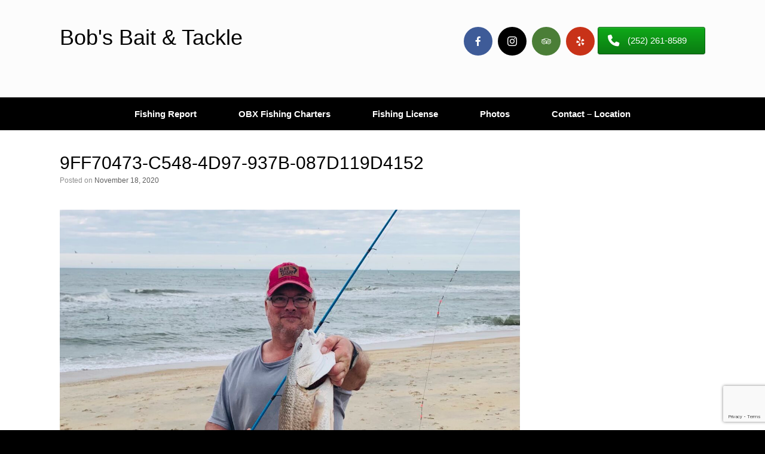

--- FILE ---
content_type: text/html; charset=UTF-8
request_url: https://bobsbaitandtackle.com/outer-banks-fishing-report-11-18-20/9ff70473-c548-4d97-937b-087d119d4152/
body_size: 10186
content:
<!DOCTYPE html>
<html dir="ltr" lang="en-US" prefix="og: https://ogp.me/ns#">
<head>
	<meta charset="UTF-8" />
	<meta http-equiv="X-UA-Compatible" content="IE=10" />
	<link rel="profile" href="https://gmpg.org/xfn/11" />
	<link rel="pingback" href="https://bobsbaitandtackle.com/xmlrpc.php" />
	<title>9FF70473-C548-4D97-937B-087D119D4152 | Bob's Bait &amp; Tackle</title>

		<!-- All in One SEO 4.5.9.2 - aioseo.com -->
		<meta name="robots" content="max-image-preview:large" />
		<link rel="canonical" href="https://bobsbaitandtackle.com/outer-banks-fishing-report-11-18-20/9ff70473-c548-4d97-937b-087d119d4152/#main" />
		<meta name="generator" content="All in One SEO (AIOSEO) 4.5.9.2" />
		<meta property="og:locale" content="en_US" />
		<meta property="og:site_name" content="Bob&#039;s Bait &amp; Tackle |" />
		<meta property="og:type" content="article" />
		<meta property="og:title" content="9FF70473-C548-4D97-937B-087D119D4152 | Bob&#039;s Bait &amp; Tackle" />
		<meta property="og:url" content="https://bobsbaitandtackle.com/outer-banks-fishing-report-11-18-20/9ff70473-c548-4d97-937b-087d119d4152/#main" />
		<meta property="article:published_time" content="2020-11-18T14:16:41+00:00" />
		<meta property="article:modified_time" content="2020-11-18T14:17:04+00:00" />
		<meta name="twitter:card" content="summary" />
		<meta name="twitter:title" content="9FF70473-C548-4D97-937B-087D119D4152 | Bob&#039;s Bait &amp; Tackle" />
		<meta name="google" content="nositelinkssearchbox" />
		<script type="application/ld+json" class="aioseo-schema">
			{"@context":"https:\/\/schema.org","@graph":[{"@type":"BreadcrumbList","@id":"https:\/\/bobsbaitandtackle.com\/outer-banks-fishing-report-11-18-20\/9ff70473-c548-4d97-937b-087d119d4152\/#main#breadcrumblist","itemListElement":[{"@type":"ListItem","@id":"https:\/\/bobsbaitandtackle.com\/#listItem","position":1,"name":"Home","item":"https:\/\/bobsbaitandtackle.com\/","nextItem":"https:\/\/bobsbaitandtackle.com\/outer-banks-fishing-report-11-18-20\/9ff70473-c548-4d97-937b-087d119d4152\/#main#listItem"},{"@type":"ListItem","@id":"https:\/\/bobsbaitandtackle.com\/outer-banks-fishing-report-11-18-20\/9ff70473-c548-4d97-937b-087d119d4152\/#main#listItem","position":2,"name":"9FF70473-C548-4D97-937B-087D119D4152","previousItem":"https:\/\/bobsbaitandtackle.com\/#listItem"}]},{"@type":"ItemPage","@id":"https:\/\/bobsbaitandtackle.com\/outer-banks-fishing-report-11-18-20\/9ff70473-c548-4d97-937b-087d119d4152\/#main#itempage","url":"https:\/\/bobsbaitandtackle.com\/outer-banks-fishing-report-11-18-20\/9ff70473-c548-4d97-937b-087d119d4152\/#main","name":"9FF70473-C548-4D97-937B-087D119D4152 | Bob's Bait & Tackle","inLanguage":"en-US","isPartOf":{"@id":"https:\/\/bobsbaitandtackle.com\/#website"},"breadcrumb":{"@id":"https:\/\/bobsbaitandtackle.com\/outer-banks-fishing-report-11-18-20\/9ff70473-c548-4d97-937b-087d119d4152\/#main#breadcrumblist"},"author":{"@id":"https:\/\/bobsbaitandtackle.com\/author\/john\/#author"},"creator":{"@id":"https:\/\/bobsbaitandtackle.com\/author\/john\/#author"},"datePublished":"2020-11-18T14:16:41+00:00","dateModified":"2020-11-18T14:17:04+00:00"},{"@type":"Organization","@id":"https:\/\/bobsbaitandtackle.com\/#organization","name":"Bob's Bait & Tackle","url":"https:\/\/bobsbaitandtackle.com\/"},{"@type":"Person","@id":"https:\/\/bobsbaitandtackle.com\/author\/john\/#author","url":"https:\/\/bobsbaitandtackle.com\/author\/john\/","name":"John Vaught"},{"@type":"WebSite","@id":"https:\/\/bobsbaitandtackle.com\/#website","url":"https:\/\/bobsbaitandtackle.com\/","name":"Bob's Bait & Tackle","inLanguage":"en-US","publisher":{"@id":"https:\/\/bobsbaitandtackle.com\/#organization"}}]}
		</script>
		<!-- All in One SEO -->

<link rel="alternate" type="application/rss+xml" title="Bob&#039;s Bait &amp; Tackle &raquo; Feed" href="https://bobsbaitandtackle.com/feed/" />
<script type="text/javascript">
/* <![CDATA[ */
window._wpemojiSettings = {"baseUrl":"https:\/\/s.w.org\/images\/core\/emoji\/14.0.0\/72x72\/","ext":".png","svgUrl":"https:\/\/s.w.org\/images\/core\/emoji\/14.0.0\/svg\/","svgExt":".svg","source":{"concatemoji":"https:\/\/bobsbaitandtackle.com\/wp-includes\/js\/wp-emoji-release.min.js?ver=6.4.7"}};
/*! This file is auto-generated */
!function(i,n){var o,s,e;function c(e){try{var t={supportTests:e,timestamp:(new Date).valueOf()};sessionStorage.setItem(o,JSON.stringify(t))}catch(e){}}function p(e,t,n){e.clearRect(0,0,e.canvas.width,e.canvas.height),e.fillText(t,0,0);var t=new Uint32Array(e.getImageData(0,0,e.canvas.width,e.canvas.height).data),r=(e.clearRect(0,0,e.canvas.width,e.canvas.height),e.fillText(n,0,0),new Uint32Array(e.getImageData(0,0,e.canvas.width,e.canvas.height).data));return t.every(function(e,t){return e===r[t]})}function u(e,t,n){switch(t){case"flag":return n(e,"\ud83c\udff3\ufe0f\u200d\u26a7\ufe0f","\ud83c\udff3\ufe0f\u200b\u26a7\ufe0f")?!1:!n(e,"\ud83c\uddfa\ud83c\uddf3","\ud83c\uddfa\u200b\ud83c\uddf3")&&!n(e,"\ud83c\udff4\udb40\udc67\udb40\udc62\udb40\udc65\udb40\udc6e\udb40\udc67\udb40\udc7f","\ud83c\udff4\u200b\udb40\udc67\u200b\udb40\udc62\u200b\udb40\udc65\u200b\udb40\udc6e\u200b\udb40\udc67\u200b\udb40\udc7f");case"emoji":return!n(e,"\ud83e\udef1\ud83c\udffb\u200d\ud83e\udef2\ud83c\udfff","\ud83e\udef1\ud83c\udffb\u200b\ud83e\udef2\ud83c\udfff")}return!1}function f(e,t,n){var r="undefined"!=typeof WorkerGlobalScope&&self instanceof WorkerGlobalScope?new OffscreenCanvas(300,150):i.createElement("canvas"),a=r.getContext("2d",{willReadFrequently:!0}),o=(a.textBaseline="top",a.font="600 32px Arial",{});return e.forEach(function(e){o[e]=t(a,e,n)}),o}function t(e){var t=i.createElement("script");t.src=e,t.defer=!0,i.head.appendChild(t)}"undefined"!=typeof Promise&&(o="wpEmojiSettingsSupports",s=["flag","emoji"],n.supports={everything:!0,everythingExceptFlag:!0},e=new Promise(function(e){i.addEventListener("DOMContentLoaded",e,{once:!0})}),new Promise(function(t){var n=function(){try{var e=JSON.parse(sessionStorage.getItem(o));if("object"==typeof e&&"number"==typeof e.timestamp&&(new Date).valueOf()<e.timestamp+604800&&"object"==typeof e.supportTests)return e.supportTests}catch(e){}return null}();if(!n){if("undefined"!=typeof Worker&&"undefined"!=typeof OffscreenCanvas&&"undefined"!=typeof URL&&URL.createObjectURL&&"undefined"!=typeof Blob)try{var e="postMessage("+f.toString()+"("+[JSON.stringify(s),u.toString(),p.toString()].join(",")+"));",r=new Blob([e],{type:"text/javascript"}),a=new Worker(URL.createObjectURL(r),{name:"wpTestEmojiSupports"});return void(a.onmessage=function(e){c(n=e.data),a.terminate(),t(n)})}catch(e){}c(n=f(s,u,p))}t(n)}).then(function(e){for(var t in e)n.supports[t]=e[t],n.supports.everything=n.supports.everything&&n.supports[t],"flag"!==t&&(n.supports.everythingExceptFlag=n.supports.everythingExceptFlag&&n.supports[t]);n.supports.everythingExceptFlag=n.supports.everythingExceptFlag&&!n.supports.flag,n.DOMReady=!1,n.readyCallback=function(){n.DOMReady=!0}}).then(function(){return e}).then(function(){var e;n.supports.everything||(n.readyCallback(),(e=n.source||{}).concatemoji?t(e.concatemoji):e.wpemoji&&e.twemoji&&(t(e.twemoji),t(e.wpemoji)))}))}((window,document),window._wpemojiSettings);
/* ]]> */
</script>
<link rel='stylesheet' id='twb-open-sans-css' href='https://fonts.googleapis.com/css?family=Open+Sans%3A300%2C400%2C500%2C600%2C700%2C800&#038;display=swap&#038;ver=6.4.7' type='text/css' media='all' />
<link rel='stylesheet' id='twbbwg-global-css' href='https://bobsbaitandtackle.com/wp-content/plugins/photo-gallery/booster/assets/css/global.css?ver=1.0.0' type='text/css' media='all' />
<style id='wp-emoji-styles-inline-css' type='text/css'>

	img.wp-smiley, img.emoji {
		display: inline !important;
		border: none !important;
		box-shadow: none !important;
		height: 1em !important;
		width: 1em !important;
		margin: 0 0.07em !important;
		vertical-align: -0.1em !important;
		background: none !important;
		padding: 0 !important;
	}
</style>
<link rel='stylesheet' id='wp-block-library-css' href='https://bobsbaitandtackle.com/wp-includes/css/dist/block-library/style.min.css?ver=6.4.7' type='text/css' media='all' />
<style id='classic-theme-styles-inline-css' type='text/css'>
/*! This file is auto-generated */
.wp-block-button__link{color:#fff;background-color:#32373c;border-radius:9999px;box-shadow:none;text-decoration:none;padding:calc(.667em + 2px) calc(1.333em + 2px);font-size:1.125em}.wp-block-file__button{background:#32373c;color:#fff;text-decoration:none}
</style>
<style id='global-styles-inline-css' type='text/css'>
body{--wp--preset--color--black: #000000;--wp--preset--color--cyan-bluish-gray: #abb8c3;--wp--preset--color--white: #ffffff;--wp--preset--color--pale-pink: #f78da7;--wp--preset--color--vivid-red: #cf2e2e;--wp--preset--color--luminous-vivid-orange: #ff6900;--wp--preset--color--luminous-vivid-amber: #fcb900;--wp--preset--color--light-green-cyan: #7bdcb5;--wp--preset--color--vivid-green-cyan: #00d084;--wp--preset--color--pale-cyan-blue: #8ed1fc;--wp--preset--color--vivid-cyan-blue: #0693e3;--wp--preset--color--vivid-purple: #9b51e0;--wp--preset--gradient--vivid-cyan-blue-to-vivid-purple: linear-gradient(135deg,rgba(6,147,227,1) 0%,rgb(155,81,224) 100%);--wp--preset--gradient--light-green-cyan-to-vivid-green-cyan: linear-gradient(135deg,rgb(122,220,180) 0%,rgb(0,208,130) 100%);--wp--preset--gradient--luminous-vivid-amber-to-luminous-vivid-orange: linear-gradient(135deg,rgba(252,185,0,1) 0%,rgba(255,105,0,1) 100%);--wp--preset--gradient--luminous-vivid-orange-to-vivid-red: linear-gradient(135deg,rgba(255,105,0,1) 0%,rgb(207,46,46) 100%);--wp--preset--gradient--very-light-gray-to-cyan-bluish-gray: linear-gradient(135deg,rgb(238,238,238) 0%,rgb(169,184,195) 100%);--wp--preset--gradient--cool-to-warm-spectrum: linear-gradient(135deg,rgb(74,234,220) 0%,rgb(151,120,209) 20%,rgb(207,42,186) 40%,rgb(238,44,130) 60%,rgb(251,105,98) 80%,rgb(254,248,76) 100%);--wp--preset--gradient--blush-light-purple: linear-gradient(135deg,rgb(255,206,236) 0%,rgb(152,150,240) 100%);--wp--preset--gradient--blush-bordeaux: linear-gradient(135deg,rgb(254,205,165) 0%,rgb(254,45,45) 50%,rgb(107,0,62) 100%);--wp--preset--gradient--luminous-dusk: linear-gradient(135deg,rgb(255,203,112) 0%,rgb(199,81,192) 50%,rgb(65,88,208) 100%);--wp--preset--gradient--pale-ocean: linear-gradient(135deg,rgb(255,245,203) 0%,rgb(182,227,212) 50%,rgb(51,167,181) 100%);--wp--preset--gradient--electric-grass: linear-gradient(135deg,rgb(202,248,128) 0%,rgb(113,206,126) 100%);--wp--preset--gradient--midnight: linear-gradient(135deg,rgb(2,3,129) 0%,rgb(40,116,252) 100%);--wp--preset--font-size--small: 13px;--wp--preset--font-size--medium: 20px;--wp--preset--font-size--large: 36px;--wp--preset--font-size--x-large: 42px;--wp--preset--spacing--20: 0.44rem;--wp--preset--spacing--30: 0.67rem;--wp--preset--spacing--40: 1rem;--wp--preset--spacing--50: 1.5rem;--wp--preset--spacing--60: 2.25rem;--wp--preset--spacing--70: 3.38rem;--wp--preset--spacing--80: 5.06rem;--wp--preset--shadow--natural: 6px 6px 9px rgba(0, 0, 0, 0.2);--wp--preset--shadow--deep: 12px 12px 50px rgba(0, 0, 0, 0.4);--wp--preset--shadow--sharp: 6px 6px 0px rgba(0, 0, 0, 0.2);--wp--preset--shadow--outlined: 6px 6px 0px -3px rgba(255, 255, 255, 1), 6px 6px rgba(0, 0, 0, 1);--wp--preset--shadow--crisp: 6px 6px 0px rgba(0, 0, 0, 1);}:where(.is-layout-flex){gap: 0.5em;}:where(.is-layout-grid){gap: 0.5em;}body .is-layout-flow > .alignleft{float: left;margin-inline-start: 0;margin-inline-end: 2em;}body .is-layout-flow > .alignright{float: right;margin-inline-start: 2em;margin-inline-end: 0;}body .is-layout-flow > .aligncenter{margin-left: auto !important;margin-right: auto !important;}body .is-layout-constrained > .alignleft{float: left;margin-inline-start: 0;margin-inline-end: 2em;}body .is-layout-constrained > .alignright{float: right;margin-inline-start: 2em;margin-inline-end: 0;}body .is-layout-constrained > .aligncenter{margin-left: auto !important;margin-right: auto !important;}body .is-layout-constrained > :where(:not(.alignleft):not(.alignright):not(.alignfull)){max-width: var(--wp--style--global--content-size);margin-left: auto !important;margin-right: auto !important;}body .is-layout-constrained > .alignwide{max-width: var(--wp--style--global--wide-size);}body .is-layout-flex{display: flex;}body .is-layout-flex{flex-wrap: wrap;align-items: center;}body .is-layout-flex > *{margin: 0;}body .is-layout-grid{display: grid;}body .is-layout-grid > *{margin: 0;}:where(.wp-block-columns.is-layout-flex){gap: 2em;}:where(.wp-block-columns.is-layout-grid){gap: 2em;}:where(.wp-block-post-template.is-layout-flex){gap: 1.25em;}:where(.wp-block-post-template.is-layout-grid){gap: 1.25em;}.has-black-color{color: var(--wp--preset--color--black) !important;}.has-cyan-bluish-gray-color{color: var(--wp--preset--color--cyan-bluish-gray) !important;}.has-white-color{color: var(--wp--preset--color--white) !important;}.has-pale-pink-color{color: var(--wp--preset--color--pale-pink) !important;}.has-vivid-red-color{color: var(--wp--preset--color--vivid-red) !important;}.has-luminous-vivid-orange-color{color: var(--wp--preset--color--luminous-vivid-orange) !important;}.has-luminous-vivid-amber-color{color: var(--wp--preset--color--luminous-vivid-amber) !important;}.has-light-green-cyan-color{color: var(--wp--preset--color--light-green-cyan) !important;}.has-vivid-green-cyan-color{color: var(--wp--preset--color--vivid-green-cyan) !important;}.has-pale-cyan-blue-color{color: var(--wp--preset--color--pale-cyan-blue) !important;}.has-vivid-cyan-blue-color{color: var(--wp--preset--color--vivid-cyan-blue) !important;}.has-vivid-purple-color{color: var(--wp--preset--color--vivid-purple) !important;}.has-black-background-color{background-color: var(--wp--preset--color--black) !important;}.has-cyan-bluish-gray-background-color{background-color: var(--wp--preset--color--cyan-bluish-gray) !important;}.has-white-background-color{background-color: var(--wp--preset--color--white) !important;}.has-pale-pink-background-color{background-color: var(--wp--preset--color--pale-pink) !important;}.has-vivid-red-background-color{background-color: var(--wp--preset--color--vivid-red) !important;}.has-luminous-vivid-orange-background-color{background-color: var(--wp--preset--color--luminous-vivid-orange) !important;}.has-luminous-vivid-amber-background-color{background-color: var(--wp--preset--color--luminous-vivid-amber) !important;}.has-light-green-cyan-background-color{background-color: var(--wp--preset--color--light-green-cyan) !important;}.has-vivid-green-cyan-background-color{background-color: var(--wp--preset--color--vivid-green-cyan) !important;}.has-pale-cyan-blue-background-color{background-color: var(--wp--preset--color--pale-cyan-blue) !important;}.has-vivid-cyan-blue-background-color{background-color: var(--wp--preset--color--vivid-cyan-blue) !important;}.has-vivid-purple-background-color{background-color: var(--wp--preset--color--vivid-purple) !important;}.has-black-border-color{border-color: var(--wp--preset--color--black) !important;}.has-cyan-bluish-gray-border-color{border-color: var(--wp--preset--color--cyan-bluish-gray) !important;}.has-white-border-color{border-color: var(--wp--preset--color--white) !important;}.has-pale-pink-border-color{border-color: var(--wp--preset--color--pale-pink) !important;}.has-vivid-red-border-color{border-color: var(--wp--preset--color--vivid-red) !important;}.has-luminous-vivid-orange-border-color{border-color: var(--wp--preset--color--luminous-vivid-orange) !important;}.has-luminous-vivid-amber-border-color{border-color: var(--wp--preset--color--luminous-vivid-amber) !important;}.has-light-green-cyan-border-color{border-color: var(--wp--preset--color--light-green-cyan) !important;}.has-vivid-green-cyan-border-color{border-color: var(--wp--preset--color--vivid-green-cyan) !important;}.has-pale-cyan-blue-border-color{border-color: var(--wp--preset--color--pale-cyan-blue) !important;}.has-vivid-cyan-blue-border-color{border-color: var(--wp--preset--color--vivid-cyan-blue) !important;}.has-vivid-purple-border-color{border-color: var(--wp--preset--color--vivid-purple) !important;}.has-vivid-cyan-blue-to-vivid-purple-gradient-background{background: var(--wp--preset--gradient--vivid-cyan-blue-to-vivid-purple) !important;}.has-light-green-cyan-to-vivid-green-cyan-gradient-background{background: var(--wp--preset--gradient--light-green-cyan-to-vivid-green-cyan) !important;}.has-luminous-vivid-amber-to-luminous-vivid-orange-gradient-background{background: var(--wp--preset--gradient--luminous-vivid-amber-to-luminous-vivid-orange) !important;}.has-luminous-vivid-orange-to-vivid-red-gradient-background{background: var(--wp--preset--gradient--luminous-vivid-orange-to-vivid-red) !important;}.has-very-light-gray-to-cyan-bluish-gray-gradient-background{background: var(--wp--preset--gradient--very-light-gray-to-cyan-bluish-gray) !important;}.has-cool-to-warm-spectrum-gradient-background{background: var(--wp--preset--gradient--cool-to-warm-spectrum) !important;}.has-blush-light-purple-gradient-background{background: var(--wp--preset--gradient--blush-light-purple) !important;}.has-blush-bordeaux-gradient-background{background: var(--wp--preset--gradient--blush-bordeaux) !important;}.has-luminous-dusk-gradient-background{background: var(--wp--preset--gradient--luminous-dusk) !important;}.has-pale-ocean-gradient-background{background: var(--wp--preset--gradient--pale-ocean) !important;}.has-electric-grass-gradient-background{background: var(--wp--preset--gradient--electric-grass) !important;}.has-midnight-gradient-background{background: var(--wp--preset--gradient--midnight) !important;}.has-small-font-size{font-size: var(--wp--preset--font-size--small) !important;}.has-medium-font-size{font-size: var(--wp--preset--font-size--medium) !important;}.has-large-font-size{font-size: var(--wp--preset--font-size--large) !important;}.has-x-large-font-size{font-size: var(--wp--preset--font-size--x-large) !important;}
.wp-block-navigation a:where(:not(.wp-element-button)){color: inherit;}
:where(.wp-block-post-template.is-layout-flex){gap: 1.25em;}:where(.wp-block-post-template.is-layout-grid){gap: 1.25em;}
:where(.wp-block-columns.is-layout-flex){gap: 2em;}:where(.wp-block-columns.is-layout-grid){gap: 2em;}
.wp-block-pullquote{font-size: 1.5em;line-height: 1.6;}
</style>
<link rel='stylesheet' id='contact-form-7-css' href='https://bobsbaitandtackle.com/wp-content/plugins/contact-form-7/includes/css/styles.css?ver=5.9.3' type='text/css' media='all' />
<link rel='stylesheet' id='bwg_fonts-css' href='https://bobsbaitandtackle.com/wp-content/plugins/photo-gallery/css/bwg-fonts/fonts.css?ver=0.0.1' type='text/css' media='all' />
<link rel='stylesheet' id='sumoselect-css' href='https://bobsbaitandtackle.com/wp-content/plugins/photo-gallery/css/sumoselect.min.css?ver=3.4.6' type='text/css' media='all' />
<link rel='stylesheet' id='mCustomScrollbar-css' href='https://bobsbaitandtackle.com/wp-content/plugins/photo-gallery/css/jquery.mCustomScrollbar.min.css?ver=3.1.5' type='text/css' media='all' />
<link rel='stylesheet' id='bwg_googlefonts-css' href='https://fonts.googleapis.com/css?family=Ubuntu&#038;subset=greek,latin,greek-ext,vietnamese,cyrillic-ext,latin-ext,cyrillic' type='text/css' media='all' />
<link rel='stylesheet' id='bwg_frontend-css' href='https://bobsbaitandtackle.com/wp-content/plugins/photo-gallery/css/styles.min.css?ver=1.8.22' type='text/css' media='all' />
<link rel='stylesheet' id='sow-button-base-css' href='https://bobsbaitandtackle.com/wp-content/plugins/so-widgets-bundle/widgets/button/css/style.css?ver=1.58.12' type='text/css' media='all' />
<link rel='stylesheet' id='sow-button-atom-f659a7251515-css' href='https://bobsbaitandtackle.com/wp-content/uploads/siteorigin-widgets/sow-button-atom-f659a7251515.css?ver=6.4.7' type='text/css' media='all' />
<link rel='stylesheet' id='vantage-style-css' href='https://bobsbaitandtackle.com/wp-content/themes/vantage/style.css?ver=1.20.21' type='text/css' media='all' />
<link rel='stylesheet' id='font-awesome-css' href='https://bobsbaitandtackle.com/wp-content/themes/vantage/fontawesome/css/font-awesome.css?ver=4.6.2' type='text/css' media='all' />
<link rel='stylesheet' id='siteorigin-mobilenav-css' href='https://bobsbaitandtackle.com/wp-content/themes/vantage/inc/mobilenav/css/mobilenav.css?ver=1.20.21' type='text/css' media='all' />
<link rel='stylesheet' id='meks-social-widget-css' href='https://bobsbaitandtackle.com/wp-content/plugins/meks-smart-social-widget/css/style.css?ver=1.6.4' type='text/css' media='all' />
<!--n2css--><script type="text/javascript" src="https://bobsbaitandtackle.com/wp-includes/js/jquery/jquery.min.js?ver=3.7.1" id="jquery-core-js"></script>
<script type="text/javascript" src="https://bobsbaitandtackle.com/wp-includes/js/jquery/jquery-migrate.min.js?ver=3.4.1" id="jquery-migrate-js"></script>
<script type="text/javascript" src="https://bobsbaitandtackle.com/wp-content/plugins/photo-gallery/booster/assets/js/circle-progress.js?ver=1.2.2" id="twbbwg-circle-js"></script>
<script type="text/javascript" id="twbbwg-global-js-extra">
/* <![CDATA[ */
var twb = {"nonce":"41068d5a8c","ajax_url":"https:\/\/bobsbaitandtackle.com\/wp-admin\/admin-ajax.php","plugin_url":"https:\/\/bobsbaitandtackle.com\/wp-content\/plugins\/photo-gallery\/booster","href":"https:\/\/bobsbaitandtackle.com\/wp-admin\/admin.php?page=twbbwg_photo-gallery"};
var twb = {"nonce":"41068d5a8c","ajax_url":"https:\/\/bobsbaitandtackle.com\/wp-admin\/admin-ajax.php","plugin_url":"https:\/\/bobsbaitandtackle.com\/wp-content\/plugins\/photo-gallery\/booster","href":"https:\/\/bobsbaitandtackle.com\/wp-admin\/admin.php?page=twbbwg_photo-gallery"};
/* ]]> */
</script>
<script type="text/javascript" src="https://bobsbaitandtackle.com/wp-content/plugins/photo-gallery/booster/assets/js/global.js?ver=1.0.0" id="twbbwg-global-js"></script>
<script type="text/javascript" src="https://bobsbaitandtackle.com/wp-content/plugins/photo-gallery/js/jquery.sumoselect.min.js?ver=3.4.6" id="sumoselect-js"></script>
<script type="text/javascript" src="https://bobsbaitandtackle.com/wp-content/plugins/photo-gallery/js/tocca.min.js?ver=2.0.9" id="bwg_mobile-js"></script>
<script type="text/javascript" src="https://bobsbaitandtackle.com/wp-content/plugins/photo-gallery/js/jquery.mCustomScrollbar.concat.min.js?ver=3.1.5" id="mCustomScrollbar-js"></script>
<script type="text/javascript" src="https://bobsbaitandtackle.com/wp-content/plugins/photo-gallery/js/jquery.fullscreen.min.js?ver=0.6.0" id="jquery-fullscreen-js"></script>
<script type="text/javascript" id="bwg_frontend-js-extra">
/* <![CDATA[ */
var bwg_objectsL10n = {"bwg_field_required":"field is required.","bwg_mail_validation":"This is not a valid email address.","bwg_search_result":"There are no images matching your search.","bwg_select_tag":"Select Tag","bwg_order_by":"Order By","bwg_search":"Search","bwg_show_ecommerce":"Show Ecommerce","bwg_hide_ecommerce":"Hide Ecommerce","bwg_show_comments":"Show Comments","bwg_hide_comments":"Hide Comments","bwg_restore":"Restore","bwg_maximize":"Maximize","bwg_fullscreen":"Fullscreen","bwg_exit_fullscreen":"Exit Fullscreen","bwg_search_tag":"SEARCH...","bwg_tag_no_match":"No tags found","bwg_all_tags_selected":"All tags selected","bwg_tags_selected":"tags selected","play":"Play","pause":"Pause","is_pro":"","bwg_play":"Play","bwg_pause":"Pause","bwg_hide_info":"Hide info","bwg_show_info":"Show info","bwg_hide_rating":"Hide rating","bwg_show_rating":"Show rating","ok":"Ok","cancel":"Cancel","select_all":"Select all","lazy_load":"0","lazy_loader":"https:\/\/bobsbaitandtackle.com\/wp-content\/plugins\/photo-gallery\/images\/ajax_loader.png","front_ajax":"0","bwg_tag_see_all":"see all tags","bwg_tag_see_less":"see less tags"};
/* ]]> */
</script>
<script type="text/javascript" src="https://bobsbaitandtackle.com/wp-content/plugins/photo-gallery/js/scripts.min.js?ver=1.8.22" id="bwg_frontend-js"></script>
<script type="text/javascript" src="https://bobsbaitandtackle.com/wp-content/themes/vantage/js/jquery.flexslider.min.js?ver=2.1" id="jquery-flexslider-js"></script>
<script type="text/javascript" src="https://bobsbaitandtackle.com/wp-content/themes/vantage/js/jquery.touchSwipe.min.js?ver=1.6.6" id="jquery-touchswipe-js"></script>
<script type="text/javascript" id="vantage-main-js-extra">
/* <![CDATA[ */
var vantage = {"fitvids":"1"};
/* ]]> */
</script>
<script type="text/javascript" src="https://bobsbaitandtackle.com/wp-content/themes/vantage/js/jquery.theme-main.min.js?ver=1.20.21" id="vantage-main-js"></script>
<script type="text/javascript" src="https://bobsbaitandtackle.com/wp-content/plugins/so-widgets-bundle/js/lib/jquery.fitvids.min.js?ver=1.1" id="jquery-fitvids-js"></script>
<script type="text/javascript" src="https://bobsbaitandtackle.com/wp-content/themes/vantage/js/keyboard-image-navigation.min.js?ver=20120202" id="vantage-keyboard-image-navigation-js"></script>
<!--[if lt IE 9]>
<script type="text/javascript" src="https://bobsbaitandtackle.com/wp-content/themes/vantage/js/html5.min.js?ver=3.7.3" id="vantage-html5-js"></script>
<![endif]-->
<!--[if (gte IE 6)&(lte IE 8)]>
<script type="text/javascript" src="https://bobsbaitandtackle.com/wp-content/themes/vantage/js/selectivizr.min.js?ver=1.0.3b" id="vantage-selectivizr-js"></script>
<![endif]-->
<script type="text/javascript" id="siteorigin-mobilenav-js-extra">
/* <![CDATA[ */
var mobileNav = {"search":"","text":{"navigate":"MENU","back":"Back","close":"Close"},"nextIconUrl":"https:\/\/bobsbaitandtackle.com\/wp-content\/themes\/vantage\/inc\/mobilenav\/images\/next.png","mobileMenuClose":"<i class=\"fa fa-times\"><\/i>"};
/* ]]> */
</script>
<script type="text/javascript" src="https://bobsbaitandtackle.com/wp-content/themes/vantage/inc/mobilenav/js/mobilenav.min.js?ver=1.20.21" id="siteorigin-mobilenav-js"></script>
<link rel="https://api.w.org/" href="https://bobsbaitandtackle.com/wp-json/" /><link rel="alternate" type="application/json" href="https://bobsbaitandtackle.com/wp-json/wp/v2/media/718" /><link rel="EditURI" type="application/rsd+xml" title="RSD" href="https://bobsbaitandtackle.com/xmlrpc.php?rsd" />
<meta name="generator" content="WordPress 6.4.7" />
<link rel='shortlink' href='https://bobsbaitandtackle.com/?p=718' />
<link rel="alternate" type="application/json+oembed" href="https://bobsbaitandtackle.com/wp-json/oembed/1.0/embed?url=https%3A%2F%2Fbobsbaitandtackle.com%2Fouter-banks-fishing-report-11-18-20%2F9ff70473-c548-4d97-937b-087d119d4152%2F%23main" />
<link rel="alternate" type="text/xml+oembed" href="https://bobsbaitandtackle.com/wp-json/oembed/1.0/embed?url=https%3A%2F%2Fbobsbaitandtackle.com%2Fouter-banks-fishing-report-11-18-20%2F9ff70473-c548-4d97-937b-087d119d4152%2F%23main&#038;format=xml" />
<meta name="viewport" content="width=device-width, initial-scale=1" />			<style type="text/css">
				.so-mobilenav-mobile + * { display: none; }
				@media screen and (max-width: 480px) { .so-mobilenav-mobile + * { display: block; } .so-mobilenav-standard + * { display: none; } .site-navigation #search-icon { display: none; } .has-menu-search .main-navigation ul { margin-right: 0 !important; }
									}
			</style>
				<style type="text/css" media="screen">
			#footer-widgets .widget { width: 50%; }
			#masthead-widgets .widget { width: 100%; }
		</style>
		<style type="text/css" id="vantage-footer-widgets">#footer-widgets aside { width : 50%; }</style> <style type="text/css" id="customizer-css">#masthead.site-header .hgroup .site-title, #masthead.masthead-logo-in-menu .logo > .site-title { font-size: 36px } #masthead.site-header .hgroup .site-title, #masthead.site-header.masthead-logo-in-menu .logo > .site-title { color: #000000 } #masthead .hgroup .support-text, #masthead .hgroup .site-description { font-size: 20px; color: #000000 } #page-title, article.post .entry-header h1.entry-title, article.page .entry-header h1.entry-title { font-size: 30px } #page-title, article.post .entry-header h1.entry-title, article.page .entry-header h1.entry-title, .woocommerce #page-wrapper .product h1.entry-title { color: #000000 } .entry-content { font-size: 14px } .entry-content, .entry-summary, #comments .commentlist article .comment-meta a { color: #000000 } .entry-content h1, .entry-content h2, .entry-content h3, .entry-content h4, .entry-content h5, .entry-content h6, #comments .commentlist article .comment-author a, #comments .commentlist article .comment-author, #comments-title, #reply-title, #commentform label { color: #000000 } #comments-title, #reply-title { border-bottom-color: #000000 } .entry-content h1 { font-size: 30px } .entry-content h2 { font-size: 25px } .entry-content h3 { font-size: 22px } .entry-content a, .entry-content a:visited, article.post .author-box .box-content .author-posts a:hover, #secondary a, #secondary a:visited, #masthead .hgroup a, #masthead .hgroup a:visited, .comment-form .logged-in-as a, .comment-form .logged-in-as a:visited { color: #1e73be } .entry-content a:hover, .entry-content a:focus, .entry-content a:active, #secondary a:hover, #masthead .hgroup a:hover, #masthead .hgroup a:focus, #masthead .hgroup a:active, .comment-form .logged-in-as a:hover, .comment-form .logged-in-as a:focus, .comment-form .logged-in-as a:active { color: #1e73be } .main-navigation ul { text-align: center } .main-navigation, .site-header .shopping-cart-dropdown { background-color: #000000 } .main-navigation a, .site-header .shopping-cart-link [class^="fa fa-"], .site-header .shopping-cart-dropdown .widget .product_list_widget li.mini_cart_item, .site-header .shopping-cart-dropdown .widget .total { color: #ffffff } .main-navigation ul li:hover > a, .main-navigation ul li.focus > a, #search-icon #search-icon-icon:hover, #search-icon #search-icon-icon:focus, .site-header .shopping-cart-link .shopping-cart-count { background-color: #1e73be } .main-navigation ul li { font-size: 15px } a.button, button, html input[type="button"], input[type="reset"], input[type="submit"], .post-navigation a, #image-navigation a, article.post .more-link, article.page .more-link, .paging-navigation a, .woocommerce #page-wrapper .button, .woocommerce a.button, .woocommerce .checkout-button, .woocommerce input.button, #infinite-handle span button { text-shadow: none } a.button, button, html input[type="button"], input[type="reset"], input[type="submit"], .post-navigation a, #image-navigation a, article.post .more-link, article.page .more-link, .paging-navigation a, .woocommerce #page-wrapper .button, .woocommerce a.button, .woocommerce .checkout-button, .woocommerce input.button, .woocommerce #respond input#submit.alt, .woocommerce a.button.alt, .woocommerce button.button.alt, .woocommerce input.button.alt, #infinite-handle span { -webkit-box-shadow: none; -moz-box-shadow: none; box-shadow: none } #main { background-color: #ffffff } #colophon, body.layout-full { background-color: #000000 } #footer-widgets .widget { color: #ffffff } #colophon .widget_nav_menu .menu-item a { border-color: #ffffff } #footer-widgets .widget a, #footer-widgets .widget a:visited { color: #1e73be } #colophon #theme-attribution, #colophon #site-info { color: #ffffff } #colophon #theme-attribution a, #colophon #site-info a { color: #ffffff } #scroll-to-top .vantage-icon-arrow-up { color: #000000 } </style><link rel="icon" href="https://bobsbaitandtackle.com/wp-content/uploads/2019/04/bobberFav-150x150.png" sizes="32x32" />
<link rel="icon" href="https://bobsbaitandtackle.com/wp-content/uploads/2019/04/bobberFav-300x300.png" sizes="192x192" />
<link rel="apple-touch-icon" href="https://bobsbaitandtackle.com/wp-content/uploads/2019/04/bobberFav-300x300.png" />
<meta name="msapplication-TileImage" content="https://bobsbaitandtackle.com/wp-content/uploads/2019/04/bobberFav-300x300.png" />
</head>

<body class="attachment attachment-template-default single single-attachment postid-718 attachmentid-718 attachment-jpeg responsive layout-full no-js has-sidebar page-layout-default mobilenav">


<div id="page-wrapper">

	<a class="skip-link screen-reader-text" href="#content">Skip to content</a>

	
	
		<header id="masthead" class="site-header" role="banner">

	<div class="hgroup full-container ">

		
			<div class="logo-wrapper">
				<a href="https://bobsbaitandtackle.com/" title="Bob&#039;s Bait &amp; Tackle" rel="home" class="logo">
					<p class="site-title">Bob&#039;s Bait &amp; Tackle</p>				</a>
							</div>

			
				<div id="header-sidebar" >
					<aside id="mks_social_widget-2" class="widget mks_social_widget">
		
								<ul class="mks_social_widget_ul">
							<li><a href="https://www.facebook.com/bobsbaitandtackleobx/" title="Facebook" class="socicon-facebook soc_circle" target="_blank" rel="noopener" style="width: 48px; height: 48px; font-size: 16px;line-height:53px;"><span>facebook</span></a></li>
							<li><a href="https://www.instagram.com/bobsbaitandtackleobx/" title="Instagram" class="socicon-instagram soc_circle" target="_blank" rel="noopener" style="width: 48px; height: 48px; font-size: 16px;line-height:53px;"><span>instagram</span></a></li>
							<li><a href="https://www.tripadvisor.com/Attraction_Review-g49088-d2311144-Reviews-Bob_s_Bait_and_Tackle-Duck_Outer_Banks_North_Carolina.html?m=19905" title="tripadvisor" class="socicon-tripadvisor soc_circle" target="_blank" rel="noopener" style="width: 48px; height: 48px; font-size: 16px;line-height:53px;"><span>tripadvisor</span></a></li>
							<li><a href="https://www.yelp.com/biz/bobs-bait-and-tackle-duck-2?utm_campaign=www_biz_share_page_share_business&#038;utm_medium=copy_link&#038;utm_source=(direct)" title="yelp" class="socicon-yelp soc_circle" target="_blank" rel="noopener" style="width: 48px; height: 48px; font-size: 16px;line-height:53px;"><span>yelp</span></a></li>
						</ul>
		

		</aside><aside id="sow-button-2" class="widget widget_sow-button"><div
			
			class="so-widget-sow-button so-widget-sow-button-atom-7b8d2ef61c37"
			
		><div class="ow-button-base ow-button-align-center">
	<a
	href="tel:2522618589"
		class="ow-icon-placement-left ow-button-hover" 	>
		<span>
			<span class="sow-icon-fontawesome sow-fas" data-sow-icon="&#xf095;"
		style="color: #ffffff" 
		aria-hidden="true"></span>
			(252) 261-8589		</span>
	</a>
</div>
</div></aside>				</div>

			
		
	</div><!-- .hgroup.full-container -->

	
<nav class="site-navigation main-navigation primary use-sticky-menu">

	<div class="full-container">
				
					<div id="so-mobilenav-standard-1" data-id="1" class="so-mobilenav-standard"></div><div class="menu-main-container"><ul id="menu-main" class="menu"><li id="menu-item-28" class="menu-item menu-item-type-post_type menu-item-object-page menu-item-28"><a href="https://bobsbaitandtackle.com/fishing-report/">Fishing Report</a></li>
<li id="menu-item-30" class="menu-item menu-item-type-post_type menu-item-object-page menu-item-30"><a href="https://bobsbaitandtackle.com/obx-fishing-charters/">OBX Fishing Charters</a></li>
<li id="menu-item-27" class="menu-item menu-item-type-post_type menu-item-object-page menu-item-27"><a href="https://bobsbaitandtackle.com/fishing-license/">Fishing License</a></li>
<li id="menu-item-37" class="menu-item menu-item-type-post_type menu-item-object-page menu-item-37"><a href="https://bobsbaitandtackle.com/photos/">Photos</a></li>
<li id="menu-item-26" class="menu-item menu-item-type-post_type menu-item-object-page menu-item-26"><a href="https://bobsbaitandtackle.com/contact/">Contact – Location</a></li>
</ul></div><div id="so-mobilenav-mobile-1" data-id="1" class="so-mobilenav-mobile"></div><div class="menu-mobilenav-container"><ul id="mobile-nav-item-wrap-1" class="menu"><li><a href="#" class="mobilenav-main-link" data-id="1"><span class="mobile-nav-icon"></span><span class="mobilenav-main-link-text">MENU</span></a></li></ul></div>		
		
					</div>
</nav><!-- .site-navigation .main-navigation -->

</header><!-- #masthead .site-header -->

	
	
	
	
	<div id="main" class="site-main">
		<div class="full-container">
			
<div id="primary" class="content-area image-attachment">

	<div id="content" class="site-content" role="main">

		
			<article id="post-718" class="post-718 attachment type-attachment status-inherit hentry post">
				<header class="entry-header">
					<h1 class="entry-title">9FF70473-C548-4D97-937B-087D119D4152</h1>
										<div class="entry-meta">
						Posted on <a href="https://bobsbaitandtackle.com/outer-banks-fishing-report-11-18-20/9ff70473-c548-4d97-937b-087d119d4152/#main" title="2:16 pm" rel="bookmark"><time class="entry-date" datetime="2020-11-18T14:16:41+00:00">November 18, 2020</time></a><time class="updated" datetime="2020-11-18T14:17:04+00:00">November 18, 2020</time>  					</div><!-- .entry-meta -->
					
					<nav id="image-navigation" class="site-navigation">
						<span class="previous-image"></span>
						<span class="next-image"></span>
					</nav><!-- #image-navigation -->
				</header><!-- .entry-header -->

				<div class="entry-content">

					<div class="entry-attachment">
						<div class="attachment">
							
							<a href="https://bobsbaitandtackle.com/wp-content/uploads/2020/11/9FF70473-C548-4D97-937B-087D119D4152-scaled.jpeg" title="9FF70473-C548-4D97-937B-087D119D4152" rel="attachment">
								<img width="968" height="1200" src="https://bobsbaitandtackle.com/wp-content/uploads/2020/11/9FF70473-C548-4D97-937B-087D119D4152-scaled.jpeg" class="attachment-1200x1200 size-1200x1200" alt="Red Drum Duck beach obx" decoding="async" fetchpriority="high" srcset="https://bobsbaitandtackle.com/wp-content/uploads/2020/11/9FF70473-C548-4D97-937B-087D119D4152-scaled.jpeg 2064w, https://bobsbaitandtackle.com/wp-content/uploads/2020/11/9FF70473-C548-4D97-937B-087D119D4152-242x300.jpeg 242w, https://bobsbaitandtackle.com/wp-content/uploads/2020/11/9FF70473-C548-4D97-937B-087D119D4152-826x1024.jpeg 826w, https://bobsbaitandtackle.com/wp-content/uploads/2020/11/9FF70473-C548-4D97-937B-087D119D4152-768x953.jpeg 768w, https://bobsbaitandtackle.com/wp-content/uploads/2020/11/9FF70473-C548-4D97-937B-087D119D4152-1238x1536.jpeg 1238w, https://bobsbaitandtackle.com/wp-content/uploads/2020/11/9FF70473-C548-4D97-937B-087D119D4152-1651x2048.jpeg 1651w" sizes="(max-width: 968px) 100vw, 968px" />							</a>
						</div><!-- .attachment -->

											</div><!-- .entry-attachment -->

				</div><!-- .entry-content -->

			</article><!-- #post-718 -->

			
		
	</div><!-- #content .site-content -->

</div><!-- #primary .content-area .image-attachment -->

					</div><!-- .full-container -->
	</div><!-- #main .site-main -->

	
	
	<footer id="colophon" class="site-footer" role="contentinfo">

			<div id="footer-widgets" class="full-container">
			<aside id="facebooklikebox-3" class="widget widget_FacebookLikeBox"><div id="fb-root"></div> 
<script>(function(d, s, id) {  
 var js, fjs = d.getElementsByTagName(s)[0]; 
  if (d.getElementById(id)) return; 
  js = d.createElement(s); js.id = id; 
  js.src = "//connect.facebook.net/en_US/sdk.js#xfbml=1&version=v2.3"; 
  fjs.parentNode.insertBefore(js, fjs); 
}(document, 'script', 'facebook-jssdk'));</script> 
<div class="fb-page" data-href="https://www.facebook.com/bobsbaitandtackleobx/" data-width="500" data-height="250" data-hide-cover="false" data-show-facepile="false" data-show-posts="false"><div class="fb-xfbml-parse-ignore"><blockquote cite="https://www.facebook.com/bobsbaitandtackleobx/"><a href="https://www.facebook.com/bobsbaitandtackleobx/">Facebook</a></blockquote></div></div> 
</aside><aside id="sow-editor-4" class="widget widget_sow-editor"><div
			
			class="so-widget-sow-editor so-widget-sow-editor-base"
			
		>
<div class="siteorigin-widget-tinymce textwidget">
	<p style="text-align: center;">© <script>document.write(new Date().getFullYear())</script> ~ Bob's Bait &amp; Tackle ~<br />
<a href="https://websitegrowers.com">OBX Web Design by Website Growers</a></p>
<p style="text-align: center;"><a href="https://bobsbaitandtackle.com/wp-login.php">Login</a></p>
<p style="text-align: center;">~~~~~~~~~~~~~~~~~~~~~~~~~~~~~~</p>
<p style="text-align: center;"><strong>Check out our friends at:</strong><br />
<a href="https://wildhorsescorolla.com">Wild Horse Tours Corolla</a><br />
<a href="https://obxblindcompany.com">OBX Windows &amp; Blind Company</a></p>
</div>
</div></aside>		</div><!-- #footer-widgets -->
	
	
	
</footer><!-- #colophon .site-footer -->

	
</div><!-- #page-wrapper -->


<link rel='stylesheet' id='sow-button-atom-7b8d2ef61c37-css' href='https://bobsbaitandtackle.com/wp-content/uploads/siteorigin-widgets/sow-button-atom-7b8d2ef61c37.css?ver=6.4.7' type='text/css' media='all' />
<link rel='stylesheet' id='siteorigin-widget-icon-font-fontawesome-css' href='https://bobsbaitandtackle.com/wp-content/plugins/so-widgets-bundle/icons/fontawesome/style.css?ver=6.4.7' type='text/css' media='all' />
<script type="text/javascript" src="https://bobsbaitandtackle.com/wp-content/plugins/contact-form-7/includes/swv/js/index.js?ver=5.9.3" id="swv-js"></script>
<script type="text/javascript" id="contact-form-7-js-extra">
/* <![CDATA[ */
var wpcf7 = {"api":{"root":"https:\/\/bobsbaitandtackle.com\/wp-json\/","namespace":"contact-form-7\/v1"}};
/* ]]> */
</script>
<script type="text/javascript" src="https://bobsbaitandtackle.com/wp-content/plugins/contact-form-7/includes/js/index.js?ver=5.9.3" id="contact-form-7-js"></script>
<script type="text/javascript" src="https://www.google.com/recaptcha/api.js?render=6LdikKMUAAAAACNFWER_OYasQ5li3SkmYIBpr-Fc&amp;ver=3.0" id="google-recaptcha-js"></script>
<script type="text/javascript" src="https://bobsbaitandtackle.com/wp-includes/js/dist/vendor/wp-polyfill-inert.min.js?ver=3.1.2" id="wp-polyfill-inert-js"></script>
<script type="text/javascript" src="https://bobsbaitandtackle.com/wp-includes/js/dist/vendor/regenerator-runtime.min.js?ver=0.14.0" id="regenerator-runtime-js"></script>
<script type="text/javascript" src="https://bobsbaitandtackle.com/wp-includes/js/dist/vendor/wp-polyfill.min.js?ver=3.15.0" id="wp-polyfill-js"></script>
<script type="text/javascript" id="wpcf7-recaptcha-js-extra">
/* <![CDATA[ */
var wpcf7_recaptcha = {"sitekey":"6LdikKMUAAAAACNFWER_OYasQ5li3SkmYIBpr-Fc","actions":{"homepage":"homepage","contactform":"contactform"}};
/* ]]> */
</script>
<script type="text/javascript" src="https://bobsbaitandtackle.com/wp-content/plugins/contact-form-7/modules/recaptcha/index.js?ver=5.9.3" id="wpcf7-recaptcha-js"></script>


  <style>
      </style>

  

  <style>
      </style>


  <style>
      </style>

  <script>
    var post_grid_vars = {"siteUrl":"https:\/\/bobsbaitandtackle.com"}  </script>
  <style>
      </style>

<script defer src="https://static.cloudflareinsights.com/beacon.min.js/vcd15cbe7772f49c399c6a5babf22c1241717689176015" integrity="sha512-ZpsOmlRQV6y907TI0dKBHq9Md29nnaEIPlkf84rnaERnq6zvWvPUqr2ft8M1aS28oN72PdrCzSjY4U6VaAw1EQ==" data-cf-beacon='{"version":"2024.11.0","token":"2bab20f3e1904e5cb915dbd58b93b6be","r":1,"server_timing":{"name":{"cfCacheStatus":true,"cfEdge":true,"cfExtPri":true,"cfL4":true,"cfOrigin":true,"cfSpeedBrain":true},"location_startswith":null}}' crossorigin="anonymous"></script>
</body>
</html>


--- FILE ---
content_type: text/html; charset=utf-8
request_url: https://www.google.com/recaptcha/api2/anchor?ar=1&k=6LdikKMUAAAAACNFWER_OYasQ5li3SkmYIBpr-Fc&co=aHR0cHM6Ly9ib2JzYmFpdGFuZHRhY2tsZS5jb206NDQz&hl=en&v=PoyoqOPhxBO7pBk68S4YbpHZ&size=invisible&anchor-ms=20000&execute-ms=30000&cb=c7qkdx8yg9c7
body_size: 48709
content:
<!DOCTYPE HTML><html dir="ltr" lang="en"><head><meta http-equiv="Content-Type" content="text/html; charset=UTF-8">
<meta http-equiv="X-UA-Compatible" content="IE=edge">
<title>reCAPTCHA</title>
<style type="text/css">
/* cyrillic-ext */
@font-face {
  font-family: 'Roboto';
  font-style: normal;
  font-weight: 400;
  font-stretch: 100%;
  src: url(//fonts.gstatic.com/s/roboto/v48/KFO7CnqEu92Fr1ME7kSn66aGLdTylUAMa3GUBHMdazTgWw.woff2) format('woff2');
  unicode-range: U+0460-052F, U+1C80-1C8A, U+20B4, U+2DE0-2DFF, U+A640-A69F, U+FE2E-FE2F;
}
/* cyrillic */
@font-face {
  font-family: 'Roboto';
  font-style: normal;
  font-weight: 400;
  font-stretch: 100%;
  src: url(//fonts.gstatic.com/s/roboto/v48/KFO7CnqEu92Fr1ME7kSn66aGLdTylUAMa3iUBHMdazTgWw.woff2) format('woff2');
  unicode-range: U+0301, U+0400-045F, U+0490-0491, U+04B0-04B1, U+2116;
}
/* greek-ext */
@font-face {
  font-family: 'Roboto';
  font-style: normal;
  font-weight: 400;
  font-stretch: 100%;
  src: url(//fonts.gstatic.com/s/roboto/v48/KFO7CnqEu92Fr1ME7kSn66aGLdTylUAMa3CUBHMdazTgWw.woff2) format('woff2');
  unicode-range: U+1F00-1FFF;
}
/* greek */
@font-face {
  font-family: 'Roboto';
  font-style: normal;
  font-weight: 400;
  font-stretch: 100%;
  src: url(//fonts.gstatic.com/s/roboto/v48/KFO7CnqEu92Fr1ME7kSn66aGLdTylUAMa3-UBHMdazTgWw.woff2) format('woff2');
  unicode-range: U+0370-0377, U+037A-037F, U+0384-038A, U+038C, U+038E-03A1, U+03A3-03FF;
}
/* math */
@font-face {
  font-family: 'Roboto';
  font-style: normal;
  font-weight: 400;
  font-stretch: 100%;
  src: url(//fonts.gstatic.com/s/roboto/v48/KFO7CnqEu92Fr1ME7kSn66aGLdTylUAMawCUBHMdazTgWw.woff2) format('woff2');
  unicode-range: U+0302-0303, U+0305, U+0307-0308, U+0310, U+0312, U+0315, U+031A, U+0326-0327, U+032C, U+032F-0330, U+0332-0333, U+0338, U+033A, U+0346, U+034D, U+0391-03A1, U+03A3-03A9, U+03B1-03C9, U+03D1, U+03D5-03D6, U+03F0-03F1, U+03F4-03F5, U+2016-2017, U+2034-2038, U+203C, U+2040, U+2043, U+2047, U+2050, U+2057, U+205F, U+2070-2071, U+2074-208E, U+2090-209C, U+20D0-20DC, U+20E1, U+20E5-20EF, U+2100-2112, U+2114-2115, U+2117-2121, U+2123-214F, U+2190, U+2192, U+2194-21AE, U+21B0-21E5, U+21F1-21F2, U+21F4-2211, U+2213-2214, U+2216-22FF, U+2308-230B, U+2310, U+2319, U+231C-2321, U+2336-237A, U+237C, U+2395, U+239B-23B7, U+23D0, U+23DC-23E1, U+2474-2475, U+25AF, U+25B3, U+25B7, U+25BD, U+25C1, U+25CA, U+25CC, U+25FB, U+266D-266F, U+27C0-27FF, U+2900-2AFF, U+2B0E-2B11, U+2B30-2B4C, U+2BFE, U+3030, U+FF5B, U+FF5D, U+1D400-1D7FF, U+1EE00-1EEFF;
}
/* symbols */
@font-face {
  font-family: 'Roboto';
  font-style: normal;
  font-weight: 400;
  font-stretch: 100%;
  src: url(//fonts.gstatic.com/s/roboto/v48/KFO7CnqEu92Fr1ME7kSn66aGLdTylUAMaxKUBHMdazTgWw.woff2) format('woff2');
  unicode-range: U+0001-000C, U+000E-001F, U+007F-009F, U+20DD-20E0, U+20E2-20E4, U+2150-218F, U+2190, U+2192, U+2194-2199, U+21AF, U+21E6-21F0, U+21F3, U+2218-2219, U+2299, U+22C4-22C6, U+2300-243F, U+2440-244A, U+2460-24FF, U+25A0-27BF, U+2800-28FF, U+2921-2922, U+2981, U+29BF, U+29EB, U+2B00-2BFF, U+4DC0-4DFF, U+FFF9-FFFB, U+10140-1018E, U+10190-1019C, U+101A0, U+101D0-101FD, U+102E0-102FB, U+10E60-10E7E, U+1D2C0-1D2D3, U+1D2E0-1D37F, U+1F000-1F0FF, U+1F100-1F1AD, U+1F1E6-1F1FF, U+1F30D-1F30F, U+1F315, U+1F31C, U+1F31E, U+1F320-1F32C, U+1F336, U+1F378, U+1F37D, U+1F382, U+1F393-1F39F, U+1F3A7-1F3A8, U+1F3AC-1F3AF, U+1F3C2, U+1F3C4-1F3C6, U+1F3CA-1F3CE, U+1F3D4-1F3E0, U+1F3ED, U+1F3F1-1F3F3, U+1F3F5-1F3F7, U+1F408, U+1F415, U+1F41F, U+1F426, U+1F43F, U+1F441-1F442, U+1F444, U+1F446-1F449, U+1F44C-1F44E, U+1F453, U+1F46A, U+1F47D, U+1F4A3, U+1F4B0, U+1F4B3, U+1F4B9, U+1F4BB, U+1F4BF, U+1F4C8-1F4CB, U+1F4D6, U+1F4DA, U+1F4DF, U+1F4E3-1F4E6, U+1F4EA-1F4ED, U+1F4F7, U+1F4F9-1F4FB, U+1F4FD-1F4FE, U+1F503, U+1F507-1F50B, U+1F50D, U+1F512-1F513, U+1F53E-1F54A, U+1F54F-1F5FA, U+1F610, U+1F650-1F67F, U+1F687, U+1F68D, U+1F691, U+1F694, U+1F698, U+1F6AD, U+1F6B2, U+1F6B9-1F6BA, U+1F6BC, U+1F6C6-1F6CF, U+1F6D3-1F6D7, U+1F6E0-1F6EA, U+1F6F0-1F6F3, U+1F6F7-1F6FC, U+1F700-1F7FF, U+1F800-1F80B, U+1F810-1F847, U+1F850-1F859, U+1F860-1F887, U+1F890-1F8AD, U+1F8B0-1F8BB, U+1F8C0-1F8C1, U+1F900-1F90B, U+1F93B, U+1F946, U+1F984, U+1F996, U+1F9E9, U+1FA00-1FA6F, U+1FA70-1FA7C, U+1FA80-1FA89, U+1FA8F-1FAC6, U+1FACE-1FADC, U+1FADF-1FAE9, U+1FAF0-1FAF8, U+1FB00-1FBFF;
}
/* vietnamese */
@font-face {
  font-family: 'Roboto';
  font-style: normal;
  font-weight: 400;
  font-stretch: 100%;
  src: url(//fonts.gstatic.com/s/roboto/v48/KFO7CnqEu92Fr1ME7kSn66aGLdTylUAMa3OUBHMdazTgWw.woff2) format('woff2');
  unicode-range: U+0102-0103, U+0110-0111, U+0128-0129, U+0168-0169, U+01A0-01A1, U+01AF-01B0, U+0300-0301, U+0303-0304, U+0308-0309, U+0323, U+0329, U+1EA0-1EF9, U+20AB;
}
/* latin-ext */
@font-face {
  font-family: 'Roboto';
  font-style: normal;
  font-weight: 400;
  font-stretch: 100%;
  src: url(//fonts.gstatic.com/s/roboto/v48/KFO7CnqEu92Fr1ME7kSn66aGLdTylUAMa3KUBHMdazTgWw.woff2) format('woff2');
  unicode-range: U+0100-02BA, U+02BD-02C5, U+02C7-02CC, U+02CE-02D7, U+02DD-02FF, U+0304, U+0308, U+0329, U+1D00-1DBF, U+1E00-1E9F, U+1EF2-1EFF, U+2020, U+20A0-20AB, U+20AD-20C0, U+2113, U+2C60-2C7F, U+A720-A7FF;
}
/* latin */
@font-face {
  font-family: 'Roboto';
  font-style: normal;
  font-weight: 400;
  font-stretch: 100%;
  src: url(//fonts.gstatic.com/s/roboto/v48/KFO7CnqEu92Fr1ME7kSn66aGLdTylUAMa3yUBHMdazQ.woff2) format('woff2');
  unicode-range: U+0000-00FF, U+0131, U+0152-0153, U+02BB-02BC, U+02C6, U+02DA, U+02DC, U+0304, U+0308, U+0329, U+2000-206F, U+20AC, U+2122, U+2191, U+2193, U+2212, U+2215, U+FEFF, U+FFFD;
}
/* cyrillic-ext */
@font-face {
  font-family: 'Roboto';
  font-style: normal;
  font-weight: 500;
  font-stretch: 100%;
  src: url(//fonts.gstatic.com/s/roboto/v48/KFO7CnqEu92Fr1ME7kSn66aGLdTylUAMa3GUBHMdazTgWw.woff2) format('woff2');
  unicode-range: U+0460-052F, U+1C80-1C8A, U+20B4, U+2DE0-2DFF, U+A640-A69F, U+FE2E-FE2F;
}
/* cyrillic */
@font-face {
  font-family: 'Roboto';
  font-style: normal;
  font-weight: 500;
  font-stretch: 100%;
  src: url(//fonts.gstatic.com/s/roboto/v48/KFO7CnqEu92Fr1ME7kSn66aGLdTylUAMa3iUBHMdazTgWw.woff2) format('woff2');
  unicode-range: U+0301, U+0400-045F, U+0490-0491, U+04B0-04B1, U+2116;
}
/* greek-ext */
@font-face {
  font-family: 'Roboto';
  font-style: normal;
  font-weight: 500;
  font-stretch: 100%;
  src: url(//fonts.gstatic.com/s/roboto/v48/KFO7CnqEu92Fr1ME7kSn66aGLdTylUAMa3CUBHMdazTgWw.woff2) format('woff2');
  unicode-range: U+1F00-1FFF;
}
/* greek */
@font-face {
  font-family: 'Roboto';
  font-style: normal;
  font-weight: 500;
  font-stretch: 100%;
  src: url(//fonts.gstatic.com/s/roboto/v48/KFO7CnqEu92Fr1ME7kSn66aGLdTylUAMa3-UBHMdazTgWw.woff2) format('woff2');
  unicode-range: U+0370-0377, U+037A-037F, U+0384-038A, U+038C, U+038E-03A1, U+03A3-03FF;
}
/* math */
@font-face {
  font-family: 'Roboto';
  font-style: normal;
  font-weight: 500;
  font-stretch: 100%;
  src: url(//fonts.gstatic.com/s/roboto/v48/KFO7CnqEu92Fr1ME7kSn66aGLdTylUAMawCUBHMdazTgWw.woff2) format('woff2');
  unicode-range: U+0302-0303, U+0305, U+0307-0308, U+0310, U+0312, U+0315, U+031A, U+0326-0327, U+032C, U+032F-0330, U+0332-0333, U+0338, U+033A, U+0346, U+034D, U+0391-03A1, U+03A3-03A9, U+03B1-03C9, U+03D1, U+03D5-03D6, U+03F0-03F1, U+03F4-03F5, U+2016-2017, U+2034-2038, U+203C, U+2040, U+2043, U+2047, U+2050, U+2057, U+205F, U+2070-2071, U+2074-208E, U+2090-209C, U+20D0-20DC, U+20E1, U+20E5-20EF, U+2100-2112, U+2114-2115, U+2117-2121, U+2123-214F, U+2190, U+2192, U+2194-21AE, U+21B0-21E5, U+21F1-21F2, U+21F4-2211, U+2213-2214, U+2216-22FF, U+2308-230B, U+2310, U+2319, U+231C-2321, U+2336-237A, U+237C, U+2395, U+239B-23B7, U+23D0, U+23DC-23E1, U+2474-2475, U+25AF, U+25B3, U+25B7, U+25BD, U+25C1, U+25CA, U+25CC, U+25FB, U+266D-266F, U+27C0-27FF, U+2900-2AFF, U+2B0E-2B11, U+2B30-2B4C, U+2BFE, U+3030, U+FF5B, U+FF5D, U+1D400-1D7FF, U+1EE00-1EEFF;
}
/* symbols */
@font-face {
  font-family: 'Roboto';
  font-style: normal;
  font-weight: 500;
  font-stretch: 100%;
  src: url(//fonts.gstatic.com/s/roboto/v48/KFO7CnqEu92Fr1ME7kSn66aGLdTylUAMaxKUBHMdazTgWw.woff2) format('woff2');
  unicode-range: U+0001-000C, U+000E-001F, U+007F-009F, U+20DD-20E0, U+20E2-20E4, U+2150-218F, U+2190, U+2192, U+2194-2199, U+21AF, U+21E6-21F0, U+21F3, U+2218-2219, U+2299, U+22C4-22C6, U+2300-243F, U+2440-244A, U+2460-24FF, U+25A0-27BF, U+2800-28FF, U+2921-2922, U+2981, U+29BF, U+29EB, U+2B00-2BFF, U+4DC0-4DFF, U+FFF9-FFFB, U+10140-1018E, U+10190-1019C, U+101A0, U+101D0-101FD, U+102E0-102FB, U+10E60-10E7E, U+1D2C0-1D2D3, U+1D2E0-1D37F, U+1F000-1F0FF, U+1F100-1F1AD, U+1F1E6-1F1FF, U+1F30D-1F30F, U+1F315, U+1F31C, U+1F31E, U+1F320-1F32C, U+1F336, U+1F378, U+1F37D, U+1F382, U+1F393-1F39F, U+1F3A7-1F3A8, U+1F3AC-1F3AF, U+1F3C2, U+1F3C4-1F3C6, U+1F3CA-1F3CE, U+1F3D4-1F3E0, U+1F3ED, U+1F3F1-1F3F3, U+1F3F5-1F3F7, U+1F408, U+1F415, U+1F41F, U+1F426, U+1F43F, U+1F441-1F442, U+1F444, U+1F446-1F449, U+1F44C-1F44E, U+1F453, U+1F46A, U+1F47D, U+1F4A3, U+1F4B0, U+1F4B3, U+1F4B9, U+1F4BB, U+1F4BF, U+1F4C8-1F4CB, U+1F4D6, U+1F4DA, U+1F4DF, U+1F4E3-1F4E6, U+1F4EA-1F4ED, U+1F4F7, U+1F4F9-1F4FB, U+1F4FD-1F4FE, U+1F503, U+1F507-1F50B, U+1F50D, U+1F512-1F513, U+1F53E-1F54A, U+1F54F-1F5FA, U+1F610, U+1F650-1F67F, U+1F687, U+1F68D, U+1F691, U+1F694, U+1F698, U+1F6AD, U+1F6B2, U+1F6B9-1F6BA, U+1F6BC, U+1F6C6-1F6CF, U+1F6D3-1F6D7, U+1F6E0-1F6EA, U+1F6F0-1F6F3, U+1F6F7-1F6FC, U+1F700-1F7FF, U+1F800-1F80B, U+1F810-1F847, U+1F850-1F859, U+1F860-1F887, U+1F890-1F8AD, U+1F8B0-1F8BB, U+1F8C0-1F8C1, U+1F900-1F90B, U+1F93B, U+1F946, U+1F984, U+1F996, U+1F9E9, U+1FA00-1FA6F, U+1FA70-1FA7C, U+1FA80-1FA89, U+1FA8F-1FAC6, U+1FACE-1FADC, U+1FADF-1FAE9, U+1FAF0-1FAF8, U+1FB00-1FBFF;
}
/* vietnamese */
@font-face {
  font-family: 'Roboto';
  font-style: normal;
  font-weight: 500;
  font-stretch: 100%;
  src: url(//fonts.gstatic.com/s/roboto/v48/KFO7CnqEu92Fr1ME7kSn66aGLdTylUAMa3OUBHMdazTgWw.woff2) format('woff2');
  unicode-range: U+0102-0103, U+0110-0111, U+0128-0129, U+0168-0169, U+01A0-01A1, U+01AF-01B0, U+0300-0301, U+0303-0304, U+0308-0309, U+0323, U+0329, U+1EA0-1EF9, U+20AB;
}
/* latin-ext */
@font-face {
  font-family: 'Roboto';
  font-style: normal;
  font-weight: 500;
  font-stretch: 100%;
  src: url(//fonts.gstatic.com/s/roboto/v48/KFO7CnqEu92Fr1ME7kSn66aGLdTylUAMa3KUBHMdazTgWw.woff2) format('woff2');
  unicode-range: U+0100-02BA, U+02BD-02C5, U+02C7-02CC, U+02CE-02D7, U+02DD-02FF, U+0304, U+0308, U+0329, U+1D00-1DBF, U+1E00-1E9F, U+1EF2-1EFF, U+2020, U+20A0-20AB, U+20AD-20C0, U+2113, U+2C60-2C7F, U+A720-A7FF;
}
/* latin */
@font-face {
  font-family: 'Roboto';
  font-style: normal;
  font-weight: 500;
  font-stretch: 100%;
  src: url(//fonts.gstatic.com/s/roboto/v48/KFO7CnqEu92Fr1ME7kSn66aGLdTylUAMa3yUBHMdazQ.woff2) format('woff2');
  unicode-range: U+0000-00FF, U+0131, U+0152-0153, U+02BB-02BC, U+02C6, U+02DA, U+02DC, U+0304, U+0308, U+0329, U+2000-206F, U+20AC, U+2122, U+2191, U+2193, U+2212, U+2215, U+FEFF, U+FFFD;
}
/* cyrillic-ext */
@font-face {
  font-family: 'Roboto';
  font-style: normal;
  font-weight: 900;
  font-stretch: 100%;
  src: url(//fonts.gstatic.com/s/roboto/v48/KFO7CnqEu92Fr1ME7kSn66aGLdTylUAMa3GUBHMdazTgWw.woff2) format('woff2');
  unicode-range: U+0460-052F, U+1C80-1C8A, U+20B4, U+2DE0-2DFF, U+A640-A69F, U+FE2E-FE2F;
}
/* cyrillic */
@font-face {
  font-family: 'Roboto';
  font-style: normal;
  font-weight: 900;
  font-stretch: 100%;
  src: url(//fonts.gstatic.com/s/roboto/v48/KFO7CnqEu92Fr1ME7kSn66aGLdTylUAMa3iUBHMdazTgWw.woff2) format('woff2');
  unicode-range: U+0301, U+0400-045F, U+0490-0491, U+04B0-04B1, U+2116;
}
/* greek-ext */
@font-face {
  font-family: 'Roboto';
  font-style: normal;
  font-weight: 900;
  font-stretch: 100%;
  src: url(//fonts.gstatic.com/s/roboto/v48/KFO7CnqEu92Fr1ME7kSn66aGLdTylUAMa3CUBHMdazTgWw.woff2) format('woff2');
  unicode-range: U+1F00-1FFF;
}
/* greek */
@font-face {
  font-family: 'Roboto';
  font-style: normal;
  font-weight: 900;
  font-stretch: 100%;
  src: url(//fonts.gstatic.com/s/roboto/v48/KFO7CnqEu92Fr1ME7kSn66aGLdTylUAMa3-UBHMdazTgWw.woff2) format('woff2');
  unicode-range: U+0370-0377, U+037A-037F, U+0384-038A, U+038C, U+038E-03A1, U+03A3-03FF;
}
/* math */
@font-face {
  font-family: 'Roboto';
  font-style: normal;
  font-weight: 900;
  font-stretch: 100%;
  src: url(//fonts.gstatic.com/s/roboto/v48/KFO7CnqEu92Fr1ME7kSn66aGLdTylUAMawCUBHMdazTgWw.woff2) format('woff2');
  unicode-range: U+0302-0303, U+0305, U+0307-0308, U+0310, U+0312, U+0315, U+031A, U+0326-0327, U+032C, U+032F-0330, U+0332-0333, U+0338, U+033A, U+0346, U+034D, U+0391-03A1, U+03A3-03A9, U+03B1-03C9, U+03D1, U+03D5-03D6, U+03F0-03F1, U+03F4-03F5, U+2016-2017, U+2034-2038, U+203C, U+2040, U+2043, U+2047, U+2050, U+2057, U+205F, U+2070-2071, U+2074-208E, U+2090-209C, U+20D0-20DC, U+20E1, U+20E5-20EF, U+2100-2112, U+2114-2115, U+2117-2121, U+2123-214F, U+2190, U+2192, U+2194-21AE, U+21B0-21E5, U+21F1-21F2, U+21F4-2211, U+2213-2214, U+2216-22FF, U+2308-230B, U+2310, U+2319, U+231C-2321, U+2336-237A, U+237C, U+2395, U+239B-23B7, U+23D0, U+23DC-23E1, U+2474-2475, U+25AF, U+25B3, U+25B7, U+25BD, U+25C1, U+25CA, U+25CC, U+25FB, U+266D-266F, U+27C0-27FF, U+2900-2AFF, U+2B0E-2B11, U+2B30-2B4C, U+2BFE, U+3030, U+FF5B, U+FF5D, U+1D400-1D7FF, U+1EE00-1EEFF;
}
/* symbols */
@font-face {
  font-family: 'Roboto';
  font-style: normal;
  font-weight: 900;
  font-stretch: 100%;
  src: url(//fonts.gstatic.com/s/roboto/v48/KFO7CnqEu92Fr1ME7kSn66aGLdTylUAMaxKUBHMdazTgWw.woff2) format('woff2');
  unicode-range: U+0001-000C, U+000E-001F, U+007F-009F, U+20DD-20E0, U+20E2-20E4, U+2150-218F, U+2190, U+2192, U+2194-2199, U+21AF, U+21E6-21F0, U+21F3, U+2218-2219, U+2299, U+22C4-22C6, U+2300-243F, U+2440-244A, U+2460-24FF, U+25A0-27BF, U+2800-28FF, U+2921-2922, U+2981, U+29BF, U+29EB, U+2B00-2BFF, U+4DC0-4DFF, U+FFF9-FFFB, U+10140-1018E, U+10190-1019C, U+101A0, U+101D0-101FD, U+102E0-102FB, U+10E60-10E7E, U+1D2C0-1D2D3, U+1D2E0-1D37F, U+1F000-1F0FF, U+1F100-1F1AD, U+1F1E6-1F1FF, U+1F30D-1F30F, U+1F315, U+1F31C, U+1F31E, U+1F320-1F32C, U+1F336, U+1F378, U+1F37D, U+1F382, U+1F393-1F39F, U+1F3A7-1F3A8, U+1F3AC-1F3AF, U+1F3C2, U+1F3C4-1F3C6, U+1F3CA-1F3CE, U+1F3D4-1F3E0, U+1F3ED, U+1F3F1-1F3F3, U+1F3F5-1F3F7, U+1F408, U+1F415, U+1F41F, U+1F426, U+1F43F, U+1F441-1F442, U+1F444, U+1F446-1F449, U+1F44C-1F44E, U+1F453, U+1F46A, U+1F47D, U+1F4A3, U+1F4B0, U+1F4B3, U+1F4B9, U+1F4BB, U+1F4BF, U+1F4C8-1F4CB, U+1F4D6, U+1F4DA, U+1F4DF, U+1F4E3-1F4E6, U+1F4EA-1F4ED, U+1F4F7, U+1F4F9-1F4FB, U+1F4FD-1F4FE, U+1F503, U+1F507-1F50B, U+1F50D, U+1F512-1F513, U+1F53E-1F54A, U+1F54F-1F5FA, U+1F610, U+1F650-1F67F, U+1F687, U+1F68D, U+1F691, U+1F694, U+1F698, U+1F6AD, U+1F6B2, U+1F6B9-1F6BA, U+1F6BC, U+1F6C6-1F6CF, U+1F6D3-1F6D7, U+1F6E0-1F6EA, U+1F6F0-1F6F3, U+1F6F7-1F6FC, U+1F700-1F7FF, U+1F800-1F80B, U+1F810-1F847, U+1F850-1F859, U+1F860-1F887, U+1F890-1F8AD, U+1F8B0-1F8BB, U+1F8C0-1F8C1, U+1F900-1F90B, U+1F93B, U+1F946, U+1F984, U+1F996, U+1F9E9, U+1FA00-1FA6F, U+1FA70-1FA7C, U+1FA80-1FA89, U+1FA8F-1FAC6, U+1FACE-1FADC, U+1FADF-1FAE9, U+1FAF0-1FAF8, U+1FB00-1FBFF;
}
/* vietnamese */
@font-face {
  font-family: 'Roboto';
  font-style: normal;
  font-weight: 900;
  font-stretch: 100%;
  src: url(//fonts.gstatic.com/s/roboto/v48/KFO7CnqEu92Fr1ME7kSn66aGLdTylUAMa3OUBHMdazTgWw.woff2) format('woff2');
  unicode-range: U+0102-0103, U+0110-0111, U+0128-0129, U+0168-0169, U+01A0-01A1, U+01AF-01B0, U+0300-0301, U+0303-0304, U+0308-0309, U+0323, U+0329, U+1EA0-1EF9, U+20AB;
}
/* latin-ext */
@font-face {
  font-family: 'Roboto';
  font-style: normal;
  font-weight: 900;
  font-stretch: 100%;
  src: url(//fonts.gstatic.com/s/roboto/v48/KFO7CnqEu92Fr1ME7kSn66aGLdTylUAMa3KUBHMdazTgWw.woff2) format('woff2');
  unicode-range: U+0100-02BA, U+02BD-02C5, U+02C7-02CC, U+02CE-02D7, U+02DD-02FF, U+0304, U+0308, U+0329, U+1D00-1DBF, U+1E00-1E9F, U+1EF2-1EFF, U+2020, U+20A0-20AB, U+20AD-20C0, U+2113, U+2C60-2C7F, U+A720-A7FF;
}
/* latin */
@font-face {
  font-family: 'Roboto';
  font-style: normal;
  font-weight: 900;
  font-stretch: 100%;
  src: url(//fonts.gstatic.com/s/roboto/v48/KFO7CnqEu92Fr1ME7kSn66aGLdTylUAMa3yUBHMdazQ.woff2) format('woff2');
  unicode-range: U+0000-00FF, U+0131, U+0152-0153, U+02BB-02BC, U+02C6, U+02DA, U+02DC, U+0304, U+0308, U+0329, U+2000-206F, U+20AC, U+2122, U+2191, U+2193, U+2212, U+2215, U+FEFF, U+FFFD;
}

</style>
<link rel="stylesheet" type="text/css" href="https://www.gstatic.com/recaptcha/releases/PoyoqOPhxBO7pBk68S4YbpHZ/styles__ltr.css">
<script nonce="VwA3yv-DeiZmcTyhT7al-w" type="text/javascript">window['__recaptcha_api'] = 'https://www.google.com/recaptcha/api2/';</script>
<script type="text/javascript" src="https://www.gstatic.com/recaptcha/releases/PoyoqOPhxBO7pBk68S4YbpHZ/recaptcha__en.js" nonce="VwA3yv-DeiZmcTyhT7al-w">
      
    </script></head>
<body><div id="rc-anchor-alert" class="rc-anchor-alert"></div>
<input type="hidden" id="recaptcha-token" value="[base64]">
<script type="text/javascript" nonce="VwA3yv-DeiZmcTyhT7al-w">
      recaptcha.anchor.Main.init("[\x22ainput\x22,[\x22bgdata\x22,\x22\x22,\[base64]/[base64]/[base64]/KE4oMTI0LHYsdi5HKSxMWihsLHYpKTpOKDEyNCx2LGwpLFYpLHYpLFQpKSxGKDE3MSx2KX0scjc9ZnVuY3Rpb24obCl7cmV0dXJuIGx9LEM9ZnVuY3Rpb24obCxWLHYpe04odixsLFYpLFZbYWtdPTI3OTZ9LG49ZnVuY3Rpb24obCxWKXtWLlg9KChWLlg/[base64]/[base64]/[base64]/[base64]/[base64]/[base64]/[base64]/[base64]/[base64]/[base64]/[base64]\\u003d\x22,\[base64]\\u003d\x22,\x22w6IsCG0dOSx0wonClDQRdW7CsXUzAMKVWBUWOUhYRQ91AMOTw4bCqcKIw5Fsw7E/V8KmNcOewp9BwrHDvcOeLgwiEjnDjcOlw7hKZcOmwp/CmEZ2w77DpxHCucK5FsKFw4V0HkMPKDtNwrV4ZALDqsK3OcOmUsK4dsKkwpTDv8OYeGh5ChHCg8OMUX/Cj2/DnwAlw5JbCMOzwqFHw4rCvVRxw7HDr8KQwrZUHMK+wpnCk3PDlsK9w7ZwPDQFwoPCocO6wrPCkhI3WV8+KWPCj8KMwrHCqMOZwp1Kw7Inw67ChMOJw598d0/ClV/DpmBee0vDtcKDPMKCG3Fnw6HDjnI8SiTCs8K+woEWQ8OddQREPVhAwpRywpDCq8OFw7nDtBA5w4zCtMOCw7/[base64]/DmMKQwpTDhkkZfWwvwroSwrkmw6nCrUbDrcK3wrHDgRQAKwMfwqEUFgc0bizCkMOYNsKqN3BtADbDqsKBJlfDgsK7aU7DmcOOOcO5wrALwqAKcj/CvMKCwoPChMOQw6nDksOaw7LClMOiwoHChMOGdMOicwDDq1bCisOAZcOiwqwNahNRGQnDqhEyVnPCkz0qw6smbXFFMsKNwqfDoMOgwr7ClnjDtnLCoEFgTMOvUsKuwol3PH/Cim1lw5h6wojCrCdgwpzCoDDDn0EBWTzDpRnDjzZyw7IxbcK+CcKSLU7DosOXwpHCocKSwrnDgcO1PcKrasO5wrl+wp3DuMKYwpITwpnDrMKJBnbCgQk/wrDDuxDCv1XCsMK0wrMDwpDComTCpQVYJcOiw53ChsOeEzrCjsOXwoQqw4jChg3CvcOEfMO8woDDgsKswqs/AsOEFcOWw6fDqhrCgsOiwq/[base64]/Dt1bCnMK3w4I2w6PCpMKGXS/CncKHw6HDm1ckQ0nDlMOKwrJVLU9nM8Oxw6LCnsOpJiENwo3CmsOPw53CnMKXwqkKAMObSMOUw7wUwqzDn05QYxxDI8O/bHXCucO+dX4twrHDj8OYw494OzPChwrCp8OfAMOIZx3CoQdKw6MfSGDDkcOiaMKlK3RVXsKxOUNqwogTw7fCksOBfULCg3dawr/Ds8OOwoszwoHDhsOuwo/DiWnDlA9swqzCh8OWwowDNz5/[base64]/[base64]/[base64]/OMKUw78iw6M0dAYzTSlxw4PDoDNkw4HCgC7CugdGGBfCs8OiS0DCvMOUasOWwrYmwq3CqUJywpgxw5FWw5PCucOxTU3CscKXw6/Dqj3DtsOHw7XDpcKPZsKjw5LDhhobGMOkw5dnGEgCw5/[base64]/DrBPCi8KCw4liw43CuwjDqBtkQDFZf1DDnsKJwpZxw7rDqy7CpMKfwohBw63CicKLAcKRdMOJFxXDki4Iw7rChcOFwqPDvcOaDcOxKgEcwrp8AUzDv8Oswq1Cw5nDiWrCrG3ChMKKY8Ozw7tcw4tWfRPCoG/Dm1RBeTbDr1rDqMKfRAfDjwJUw7TCscO1w7/CuGVvw4x1LnbDnDNjw4jCkMO5XcOdPisVVxrCogvCvcK6wofClMOqwrvDgsO9wrV/w4PCosO2eh4cw48SwrfCk2/ClcOSw5RXG8Obw5EGVsKEw7V6wrMNe0LCvsKXRMObCsOWwqHCrcKJwqBgbyITw4bDvzl3SF3DmMOLBREywrHDjcOgw7E5dcOsb2tlJsOBGMO4wr3Dk8KBAMKXw5zDmsK6ZcOTD8OWeHYew4I/[base64]/[base64]/Cv1/CtcOSPsO3DyBhOyrCv8OJw7o7w5Y5w4EVw5TDsMKEL8KOfMKYwrl3VABGXsKiTnxrwrYEGmscwocTw7NPRR08MgpLw6XDhSfDhW/[base64]/[base64]/CvMORwobCgMKFwqzCjjnDgMO3w4YPwoHDjMKzw4tDFiHDpMKOVcKWIcKlSMKCEsOlbcKtLxxxQkfCl2nCscKyEXTChMO6w5PChsOswqfCoSfCqXkDwqPDgQAhUj/CpXQUw5bDuj/DrxVZZSLDo1p9G8K/[base64]/DjQ0BCHZ4AENlwrtldRtuw4zCthlgdVPDgXfCisOQwot0w5LDpMOsAMKcwr08wqfCoztqwoPDnGvCiRN3w606w58LQ8O3bMOIdcKIwo9Aw7zCil5cwpbDtQZBw4MSw4sHBsO+w58PEsKqA8OCwpVLCcKyAWLDtgLClMK7wo8zKMO7w5/Dg2LDkMOCUcOEBMOcw7ktPmBgwrlaw63CtMO+w54Bw49SOTAaDTnChMKURsOZw47CnMKzw4B3wqQwCsKbH3LCvcKhw6PCpsOBwqwoN8KgQSvCvsKDwpfDqmYlYsKYcwXDhEDCl8OKAF44w6ZgEsOIwpfCiF5+N3FNwrnCgBfDjcKvw73CvR/[base64]/Cj8KjRnjCj8OJwrUJw7AowplVVQvCicKkwosxwoLDggPCiTzCk8OxEMOiZSB4eRhOw6zCuTwqw5jDlMKkwrTDsX5lNU/[base64]/woPDqcKDw78BwpHCnDfCoMKOw6BZwp3CrMKiLcKRw4oxZWMyIXXDnMKFPMKUwqzClC/DgMKGwovDosKgwpDDpSM9LBDCqRDCml01BxZrwrIwEsK3BFcQw7vCgg3DtnfCpcK3IMKewoYwecO9wpzCpWvCvjVdw6/Co8K9JS4XwqLDsWdgdsK0EGXDgcO5H8OrwoUawqo3wosXw6jDhBfCr8KUw4Yuw7LCtcKSw44JYjfCvXvDvsO9w7kWw6zDukXDhsOTwqTDpXtrTMKewo9lw5wKw6tMQV/[base64]/DjHVjQkZBwq/[base64]/[base64]/DjcKpCUwkSRYRw5AhcsK6w6LDsicXw7DDoRAUfhXDssOUw4bCjMO7wo47wpXDoAQMwp/CssOAPsKZwqwrw4LDnjPDr8OkAgVWRcOWwqVGFWUbw6xfHnI0TcO5A8O2woLDhMOFEToFEQ8/H8KWw6ZgwqBjOi3CiD8rw4nDrDAEw7wBwr/Cs2ohVGLCrcO1w4RaEcO2w4bDk2rDgcKnwpPDv8OwGcO3wrLCn0YTw6FmesKpwrnDncKSBSIEwpbDliTCvMOrOE7DocObwo7Cl8OlwqHDu0XDtcKKw6TDnF8mPxcudWIyDsKXGRQtd14iMgrCpBvDuGhMwpbDnwEyE8OWw749w6PCjBfDrVLDlMKJw6o/G2gKVsOIZjPCrMOyKgvDvMOhw7FFw60PMMO1wolEecO2NQpBQsKVwoDCqQw7w7PCmSfCvnXCvXPCn8OQwpMgwonCmBXCsXd3w7c+wqrDnMOMwpEDaVLCisKkdjR6T2Nnw6hgIlfCtcK/a8K9NTlVwoNiwqZqCsKXVMOOw4bDjMKfw7rDgSEsf8KLGnvCuF1WFlQAwoZ4HFcIUcONHmddEWlOZEZlYhktOcOsHlpLwoXCvXHDlMKdwqwGw6DDmjXDnlBJdMKrw5nDhGIYBMK+L2/CgMOhwocvw43ChG0Swr/Cl8OwwrLDjMORI8OHwo3Dh0x1DsOCwo9swqwFwr14FEkiBmENL8O5wqLDq8KgT8K0wq7CuTADw6LClmU4wrVNw6Nqw70gS8OONcO1wroibsOHw7A7RiIKwpIDPn5mwqo0CsOmw67DqRPDtsKJwrfCow/[base64]/DhFrCszTDvMOnM0TDjR7CpDjCgU7Ci8KgwpRQw7FEIhsOwoPCuwwowp/DssKEwonDi2pyw7DDhnMqWn1Qw701VMKpwrDCi13DtlTCjMO7w45dwptmd8K6w4bCiCppwr9jJAYowotPUAgSRBl+w4dpSMODJsKJHioMXsKqSCvCsXnClnPDmsKowrLCjsKgwr8/wqYbR8OOe8OZNREhwr1ywqtSLhDDn8OEJEc5wrjDiGfCrgbCglnCvjrDksOrw6FOwoR9w7xhbDrCtkzDny3CvsOlTiE/[base64]/DsMK/E8Kowq3DksK7KcKVKjHDlMObwo1TwpnDvcKswqfDhMK9WcOvDQEjw74RYcKQTMO8QSQ6wrIANl7DtUUyG28nwp/CpcKYwrlzwpLDrMOgfDTClyXChMKqHMO1w5jCrnDClcKhPMOwG8OKaVd0w6wPesKeSsO3EMKuw5LDiHbDrMKDw6YzI8OiEUfDvk53w4oJDMOLLT1jRMKMwqRBcHnCv07Ds1/CrhPCoS5cwqQow6XDmDvCpHsTw6tQwoHCrFHDlcKkS0PCpHXClMO/wpTDrcKTQWHDhcO6w7svwq3CuMKvw7XDjmdMbG1fw7dIw4V1BQHCmiEpw6rDssKsIg46XsKBwqrDsSYWwrJ2AMOJw4s9G0TCmGvCm8OIYMK2ChMMTsOUwqsjwpXDhgAxVCUTIAtJwpHDjWYQw6A1wqdlMk/[base64]/[base64]/CoTYDL8KnGsK/w47CrsKpwpLCucKjcMKtw5XDncONw5fCsMKYw6YRwo91TjguGMKqw4DDoMOKF1dGPFYCwoYFND/CvcO3BcObwpjCrMK4w7vCuMOOHMOSJyzCv8KNXMOreDzDpsK8woliwpvDtsOWw7LDizbCjy/DiMOOHH3DrBjDrkBIwr7CvMOswr49wrPCkcOTNsK/wr7CtsK/[base64]/[base64]/[base64]/woLDrmXCjkA9B3k8N8OFV8OCwqXCuD9+cnXCjsOJK8OyZmxjJgVTw5XDjlNWKyk1w67DmcKfw4J/wr/ComIOGi83w5/DgzYGw6bDvsOhw4Imw5Bzc3rCtMKVc8KMw7t/BMKgw54LdgXDmcKKdMOdS8KwTjHChjDCm1/DrU3CgsKIPMKgBcOzBnzDux7DpFfDhMOYwrnDs8Kbw5wDCsO6w55ZaxrDgFTDhX3Cok/CtgAaKgbDh8Ocw4LCvsK2wp/CgT58VEnDk0YmbMOjw6PCp8Ktw5/Cqi3Dlz45enIUEU9tc33DoHTDisKiwr7Cj8O7KsOcwrzCvsODJGzCjWrDjX/CjsOPYMOew5fDosO4wrXDisKHLwNSwpwPwpPDv31ZwrXDpsOlw40WwrxvwqfCgsOefzvDtw/DpMKCwp11w5w8PsOcw53ClXzCrsOqw5jDncKnXRLDi8KJw6bClzDDtcKDQE7Cpkgtw7XCu8OTwrcxMcO7w47CqTtNw5NlwqDCu8O/[base64]/w4Ekw57CosOBJipTKRrCu8Kbw5HDi2zDqcOXCsKRLsOHGz7Cr8K7fcO3XsKGYSbDkhY5XUPCrcKAH8K4w6vCjcKoBsKVw7lVw7wMwrHDrANmUSDDpm/CrR1LFcOhRsKNSsOIHMKxMsKFwqokw5/DthXCkcOMH8OAwrzCq0DCqsOew5YqRhAmw78dwrjCig3CghnDtzgXd8KQB8Oww5wDJ8Klw70+aRPDqzBbw7PDtXTDlmVwFzTDlsO8DsOnJ8OWw7Mnw7I6TMOhMWR6woDDqcOXw7fCtMKBNHMUOcOnYMKxw63DvsOWKcKDNcKAwp5kP8OzYMO9B8ORGMOsTMO/worCngZzwpldasKxV1ElIsOBwqDDgRjCugdVw7PCt1TCt8KRw73DvATCmMOLwq7DrsKbNsKCK3HCqMOMPMOuGEMTB3R0fFjCmDliw4DCl1vDiUXCucOlIsOHcWYCCCTDu8Odw449L3jCisK/wovDrMKhw4gDDMK1w41qHcO9acOUa8Kpw4XDqcKdcFbCimwPC0YCwogpbMOOVAZjQcOqwqnCoMOYwpRGPsO3w7nDhCwXwpnCqMK/[base64]/wqIow5UEwpJ3bMK3w5lCw6/DvsKHMsKsGXzCkMKIw4/[base64]/wpbDn116w41iFcKcY8KkQMKGKsK6McOVBz53wrldw5zDlCEFTT86wqLCtMKfDhllwoXDjTMLwpodw7vCsnfCnizCpBrCmsOQbMKmw6FEwroOw440CsOYwpLDo3QsbsOtcF/Dq2TDlMO7fT3DszlLEBswYcKNPUggwqMgw6PCtU5GwrjDpMKawpvDmQxmUMO/w4/[base64]/[base64]/CkXfDsSXDlMO7Y8O+JcKcw4nCusKpMHxwwp/[base64]/[base64]/wrMPwqk8FBnDqA9HE8KnTljCtzjDh8OTwpY6cMK/acOjwoJEwrg1w7XDvhVWw5I7woVoT8OoC30uw4HCicK0cQ7ClMOkwolvw7Juw5tCXF3DjUHDmnjDjy0MBilbUMKXBMKTwrsMDBfDvMKMw7XCiMK0DE/[base64]/wpDCpGM+NcOHwpgNRcOhw6oQQy9ULsOIX8KYGm3DnCdcwph3w6vDvcKUwrAjVcO8w6HCr8OCwqfDlV7DkkJKwrfCi8KBwpHDqMOYV8KlwqErGzFhb8Oew6/[base64]/DtMKSwoUDw61lJsO9S8Oqw5jCl8OYNMO7wq3CpXUVF8OkFGrCggVywqXDvCDCuzoqYsO9woY/w6HCkxA+MS/[base64]/[base64]/ClMOpw6sWw7lRw7YcJsOga8KWw4Y0w5vCiHHDicKJwqPCiMOrJjEZw48XQsKqXMKqdMKHQcOldwLCiRMcwr3Di8KYwrXCpExWf8K5TBg3c8Ojw5tXwp5SNEbDlSpdw4lEw4/CiMKyw4kKK8OswpjCksOXBDvCpMKHw6Yxw4x2w6wHJMKmw5FLw4VXIAPDoDbCl8KVw7tnw6onw5vDhcKLIsKcaSjDk8OwOsOJCUrClMO/DizCvH4PeAHDlhrDp1suRMOGMcKaw7rDtcKcS8KewqRlw5E+EWc8wrBiw5XCtMOxIcOYw7AJw7AoM8Kdwr7CmsO1wrcKNsKLw6Vjw4/CjEPCqsOSw77Cm8Knw7VKH8KqYsK5wq7DmhrCgMK8wo8/IQUXLXHCt8KiV0soNMObbWjCiMOcw6DDuwYowonDj0PDi07CmxtuLcK0wqzCrFp9wo/[base64]/Di3ZXwp5UTDXCtMKWwqEaOMOOwr4/wpjDrVXCmhJwPH3CjsOwO8OvG3bDlADDpnkKw63Cm2JEAsKywrxGeBzDmcO8woXDvMOCw4TDt8OsScO0CMKkFcOJV8OPwqhwWMKpaRA4wrXDglrDr8KNScO7wqkgZsOXasOLw5diw5EUwobCncKVfDzDhwLClxIiwq/[base64]/[base64]/OhfCq0pPP3XDpH3Dj8KRwojDs8OPMcOswprDkFJrw7JNR8KPw6tOJGbCpMKdBcO5wrcZwqtid0onEcOIw4/DrMOJSMKCecOMw6TCvEIYw6fCvcK8IMKUKRPDukANwrTDscKAwqrDjsK4w6NJJMOAw68xFsK/EXs8wq/[base64]/Dq8Kxw4rCsnrCuQzCtMOtNj9dPcOhwolhwr7Ck8OWwqkfwoBpw7MfTsONwqXDlcKXSl/CgsOqwqAFw4fDmSkjw7vDrMK+BHhsUR/CjCFVbMO1cWHDsMKgworCnSPCr8OTw47CscKYwq8TN8KJYcKHRcOtwr/[base64]/CjDNIAzLCrMKoEyHDgwvCssOHwozDo3oDcGtNw47DiSbCgRJUbkxWw4HCrSc6DmNtNMK4McOFHlTCjcKdHcOIwrIFanM/wq/CrcORfMKjQAdUR8OHw6nDjh3CoVFmw6XDl8OKw5rCpMK+w4zDr8K+wokswoLCsMOfHMO/woLClw5WwpAJa2TCvMK0w7vDu8K+IsOxPljDhcOyDBPDvBrCucKuw7AmUsKFw4XChwnCqcK/LxYCF8KadsOEwpDDtsKkwpgMwp/DklU3w6bDhMKOw6lKPcOydsK+RFjCs8O8DMK3w7oBakojQMOSw4RCwpwhNcKiKcO7w5/CkSbDuMK1L8OSNWjDt8OoOsKlEMOewpBywr/CpsKBBDAuMsOCcRdew4Vsw6gIagI7OsO3dzczQMKjJn3Do1bCssOzw5Fiw7PCn8OZw5bCucKlZF4+wrBgR8KNH3nDvsKkwqNsUzxgw4PCli7DtCQsBMOYw7d/wq9UBMKDG8O9w5/Dt28oewlVUyjDtwLCojLCscOkwpzDj8K6PsK/DXkSwo7DnB4yRcKnw4LCoxExJ1rDowhcwoEtLcK9HG/[base64]/Ck8KAVgPCjsO9XU3DksK+LCsoBsOsQsOewqDDuw7DhsKJwrrDm8Oew4nCsGBddj8YwqMDIQrDs8KUw6olw6k9wo8SwpvDisO4IiEcwr1qw5jDtDvDtMO/acK0LsOQwrjCmMKfMk9mwpQNZCgTCcKHw4DCnFLDlsKLw7M/V8K2KiQ4w47DiEXDpT/Dt1nCjMOjwoB1fsOMwp3CmcK4ZcKNwqFiw4jCvGnDu8OlfcKpwpU2wpAaW14zwpLCosOwdWNKwpBkw5LCg1pFw68lDmE3w7EmwoTDvsOdOURpRADCq8KZwrN0AMKNwovDpcO/BcK9Z8OXGcK4JGnCnMK0wpTDgsOmJw0BQFDCllVHwo3Cv1PChcO5NsKTFsOjUxl5JcK7wo/DicO/w7Z2NcOaY8KBJcOnLsKKwoRLwqVOw5nCl08XwqzDknh/[base64]/[base64]/Ct8O+cFPCjj3CscK0JirChcOzwrdYKMO6w5Evw50NIRU+TMKbK2TCpcOPw4l8w6zCi8KOw7kJBDnDvULChBZ1wqQ6wq4QFw8kw4J1XQnCghYQw4zCn8OOaDALwohsw68AwqLDnibDmQDCu8OOw7/DosKFcVJdQcOgwqbDoBnDuixFecOTAsOpw4gKAsOVwp7CkcK/wqPDlcOuFFNRaBzDuFrCssOMw73CugsRwpzChcOBD27DnsKVXcOGNMOTwqPDpB7Ctjw8MHrCpmQ4w5XDgRx5XMOzDsKEYCXDlBrClTgxWsO0Q8OSwpPCvTsrwoXCvcOgw5RcHAXDoUJ/ExrDsDojwoDDnFnCmW7CiDMJwrYqwqLDo3pcGhQCf8KGYUspM8KrwoUFwpViw6wVwpZYSy7DokBtesOeL8KUwrjCjcKVw5vCvVlhTcOsw7pyT8OnC0VlAlYgwrcmwr9WworDucK3EMOZw5/DpsOcTisZO3TDl8Oxwpx2w4ZmwqXChyrCh8KNwo1xwrrCu3nCg8OpPCcxPFbDhMOtUAsRw5LDoxDDgMKcw7BxAGEuwrI/[base64]/[base64]/[base64]/DrcOvwoLDvMOBK8KnPMKBwqfDq8KAwoHDt8K9J8ObwoYNwqRGY8Obw5rCvsOrw4vDk8KKw57CryNowpLCkVtqEA7CiAzCuw8pwqfCkcOPbcO6wpfDscKfw7Y5X3TCjT3Dr8KIwrXDvjsTwq9AbsO/w4/CrcKzw6zCgcKLBcO3WcK8wprDrsO0w4nCoyrCul0Yw7/Ckg7CkHxqw53CmDJZwonDmGVkw4PCsmTDiELDt8K+PMKwLMKNY8KZw6EXwqrClk3DrcOjwqcSw7woZzkYwrddMy1zw6ozwoNIw7wQw5fCl8OvYsOiw5jCh8KNMMOuDWRYBcOMNSTDv0bDuBnCuMOSMcO3H8Kjwp8/w6rDt1fDpMO4wqjCgMOyZF93wpw/wqbDq8KEw5QPJEIPcMKedjbCs8O0OVLDuMO5a8K/TXPDjjEFW8OPw7TCg3DDpsOiR18wwq4swqkywp1fAn8Rwod8w67ClmhUJMOCZMKPwpkaLmIfWBXColkcw4PDvmPDisKnUWvDlMOaFcKzw5rDpMOhI8OuTsOGO2bDh8OIKg4Zw41nQ8OVDMOtwoDChSMNbkPDuCArw5BQwrcsTDAfNMK2aMKCwqMmw6wxw5ZfU8K/wrdtw5YyQcKXEMKCwq4sw6rClsOFFSpCNh/CncOhwqTDp8OOw6LDgMKEw7xPE2jCoMOGYMOIw7PCnnRJWsKBw4RTP0vCqMOnwp7DjnrDl8KWHxPDkALCjWJFd8OqIBLDqcOJw7AWw7rDkUMgUHUyAsKuwpoQTMK0w7M1fmbCkMKUVlnDjcOVw6hXw6PDnsKvw69rZzcxw5DCkC55w6lWWGMXw4bDtsKRw6/CsMKww6IZw4zCmCQ9woTClsKINsOvw7ZGR8OUAznCi1LCpcK+w47CuWRPR8OOw4FMOC0hWk3ClsOAQU/Dh8K1wr94w6o5UV/[base64]/CpcObw5t/[base64]/DoGZgwoQqQ3/Co8KvwqfDtcOcwpfDgMO6ZmMRwozDqMK2woIzVFHDsMOTSkjDrMOJTU7DucOcw7cLZ8KcWcKEwospfnHDisOsw7bDuSzCssOCw5TCokPDr8KRwpwncllwIFsmwr/DlsOUZjLDmSIcU8O3w75Vw78ew5V0K0vCqcO6M0XCtMKkE8O2w6LDmGpHw7HCn0YhwpI0wpHChSfDvsOIw490LsKPwpzCt8KJwoHDq8KjwoUCJV/[base64]/CjC3DmcKzDsKgdsKyWMKoVsKCwoBKwr9Qw6xPw6EGwoEOdzrDiyTCjn5cw4siw4sOAizDicKwwozCgcKhDG7CvVjDvMKVw6jDqRhHw6rCmsK8bsONHcOFwp/DinJqwqPDohXDu8OEwqPDjsK8CsKMYTQRwo/Dh0sSwoVKwqcTDjF2Nn7Ck8OzwpRhFAZzwrzDuxbDthLCkiYGHhZfPzEnwrZGw7HCrMO6w5LCmcKXT8Obw51Gwr4vwpJCwqbDjMO7w4/DpMOgPsOKODk/[base64]/BMO9w5UJwpBjwpjCqMKhw7QkwoNkw57Dk8KsHcKDA8KxXzfDlMK/[base64]/Dv8KHGXEPw4LCisOYw7jCpMKfUMOvwpVCGUjCv8OjM18gw7fDmWXCl8K6wq/DkznDhjLCm8OwWxR1A8Knw65EJhbDpsK6wpwKNlzDqcKLRsKOIAASN8OuWWEyUMO9NsKOG1FBdsKQw47Cr8KET8KlMBckw5zDkxwlw7LCkWjDs8OCw5g6KXLCv8KwQcK8ScOvLsKZLRJjw6stw4XCvyzDmsO6PHbCt8Kgwq/[base64]/M8OaeMOJbcKNw4VqCsKJc8Krw4XChcOURMKGwrTCgREoe33CpmjDnh/[base64]/Co3DCoWpqc8ODwo3CvQgAbSRTwpnCqMO0wqogw5cRw6jCm2MwworDj8KrwqBXQirDjsKECBBrAyHCuMKXw5cMwrBxH8ORCFXCnm9lfsKbw73CjFJ/ehkTw6PClA8lwqYiwpzCvFXDm0BuFMKAUXrCp8Kqwqs3YyHDpyLCvDFEwrTCo8KXdMOrw7l5w6LCocKeGGwdOMONw6jChMK4bsOOcR3Dl0UZaMK6w4fCthJHw6powpsYX0HDp8KAVB/DgF95e8O9w6ABTmjCiU3DoMKbw6HDjx/[base64]/DpsOPw6PChyPCqxlUDwXCqQx9QUHCmcO6w5gcwrHDlsKzwrbDoBMmwpQALVLDhx4lwpXDixHDjmhRwpHDhH7DpD7CqsK9w4oFIsOAG8KYw4vDssK0dzsdw5zDtMKvDREVLcORZB3DsiQzw4/[base64]/DmMKNw7tZJx4VwrU7HMOdEcKPYsKow5NIw7XDt8Opw7heb8KFw7rDkh0Kw4jDlMKJYMOpwrMTeMKIWsKOKcKpX8Ovw6jCq1jCt8K4acKCBgvDrDHDqVY2wqRBw4HDrS3CtX7CrsKJWcOYRy7Dj8K9D8KFVMO0FQzCjcO/wqXDj0JUBcKiNcKsw5jDlhDDlsO8wrHCqsKybsKaw6fClMOEw77DtCYoH8KgcMOhCFgRW8OkZyTDiifDhMKFeMKOdcKywq/CiMKELzLCiMKZwp7ClW4fwqjCm3YddsOPXwRJwr/DmivDmcO2w5vDusOkw6YDFcOEwqLDvcK3FcOhwroJwoTDnsK2wqjCtsKBKzYYwpZ/[base64]/[base64]/[base64]/[base64]/Dux90wofDocOxWx0lAcKqLFrCoBLCicKrb8OtMWzDk3LCosKxc8K0w6Vrw5TCosOMBF3CscO8enlow7J6RWXDlg3DgVDCgHLCsXI2w54mw4gKw5Niw6Jvw6PDqsOxEMOkV8KUwp/CmMOmwpBoY8OJESfCocKCw5LCrsKkwosNGFHCgFnCrcOqNT8hw5rDicKPDTfCqE/DpRZ4w4TCg8OCdhRoZXgswqANw6fCqzQywqRFUMOuwqojw7c/w7jCqBFmw4s9wqvCnxdaLMKGB8OfWUTDiGJFesK/[base64]/wqTDqMOQw710EH0gw4IaJ8Obwok+w7B0NsKwFhzDmcOgw6jCkcOBwrPDqCtKwp07O8OZwqnDgRLDpcOrT8OVw4Bbwp8Ew4JFw5JYRUnDi3UFw5oOUsOVw45dHcKwe8OlPzBdw4XDqTbCn3XCp3jDlibCo3fDmHgMazvCjHfDv1RZYMOewocQwoQrw51hwohPw54/dcO4Mx7DiUBmKcKvw6V1dQJvwoRhHsKQwotlwp3CvcOMwo9mK8KWwroAOMOewrrCqsOewrHCsQVowpDCiAc/[base64]/ZX4UTMOFUUlaOQJxw6nDoCVFwoQSwoNvw6TDhQdVwrnCpjZywrhVwphzdiHDi8KJwpdjw7UUETtBw4l/w7XDn8K7KQEVADfDogPDlMKXwqTClCEqw6Myw6HDgA/CgMKew4jCkV9Aw7d2wpwyUMO8w7bDgSTDsW1qV3xiw6LDvjvDhzLCuANswp/CoSbCtRsHw7cnw6LCuxDCuMKuc8Kmwr3DqMOHw7A5BTl5w5NoacKzwrTCgFLCucKJw6snwrvChMOqw4rCqTtfwpDDiD93AMOWMwBZwrbDkMO+wq/DtmpGb8OGeMORw6FDCcObGF9swrAPecOpw4tXw5Y/w7TCs0Anwq7DvsKmw5bDgcONKFg3V8OsCzTCrmzDgzdhwrDCucOtwobCuT7DlsKdCBvDiMKtwofCt8OMQiDCpmbCsWo1wqTDi8K/D8OZe8KtwpxEwpjDmsKwwqkUw6HDsMKJw7rCgGHDuW1IEcOowpMpe0DCtMOVwpTCnMOQwq7Cr2/Cg8OnwonCshPDrcKVw7/CmcK4wrBpCwIUM8KewqVAwopqLsK1JwsoBMKMHWvCgMK5FcKBw5nCvzrCqAQlZ2tmwqPDoS8Ae0/Cq8K9AwTDtcOew5tWEXDCuhXDuMOUw684w5vDhcOVTQfDqMKaw5s3d8OIwpjDksKgEiM+WHjDvDcRwrR6C8K4OMOCwosCwr0nw4/CiMOKM8Kzw5QuwqbCkMOZwr4Cw73CkmDCq8OHVldYwrLDtm8YdMOgfMODwqPDsMOSw5PDnUHCh8KyBkotw5/Dj3zCnkbDiF3DucKPwrslwqzCtcOJwrhbTiVKQMOTSEwFwqbCsApbaBVjQMOPeMOyw5XDln0owoPDljphw7jDssKVwppHwoTCp27CiVrCrsK2Q8KgMMOfw5IHwodvwo3CpsOmf3hBfTnCl8Kgw7ZBw7XCghE1wrtZPsKawrLDqcOVAsO/[base64]/w7A7w4gyJH7CjsKXOsOHQQfCsMKQElLCh8O9wpRvChYuw48hFExUT8OnwqBfw5rCvcObwqZZWTjDhUEEwpVaw7Ymw40Lw4Isw5PCiMOAw58CYcKLFDjDicKWwqB2w5rDk3PDn8OSw7YFOE5uw5DDg8K/woJVVytYw4HDkknCgMO1LsKCw4XCrV0Iwo5gw6Q9woTCs8K8w4sGaUzDqg/DoBnCgsKJVMKAwp49w6PDvsKKfgTCs3vCkG3ClwLCkcOqR8K8KsK/[base64]/DqsO/PsKzwqpsFhrDqcOCECtxD0shO1l3dnTDjsOafVccw6Bnwp0jMF1PwoDDoMOgWXsrTsKVVxlaPxFWdsOmc8KNKMKHBMKgw6Rfw4tWwoU2wqQhw6pfYhArOnp7w6YpTxjCssK3w4l5wpnCi0rDtDXDvcOlw6/CjhTCicOjQMK2wqksw73Csng4ECkxJ8K0Ei8bHMO4V8KhIyDCpgvChcKFPQhAwqY1w6kbwprDlMOUEFgKRcKAw4nChyzDtAnCrcKPw5jCtWVPWgowwqNcwqLCiUTDnR/CoFdow7fCphfDs17DnFTDh8Ovw5R/w7hFJ2zDpMKHwowfw6QDKsKuw4TDicOQwrLCnA58wpnCs8O7OMKBwq/[base64]/CkMOdw6R9w51UK8OjwobCpsK8McO7wo7CoEzDolbDnMOMwq/Dj0o0F1EfwpjDvjvCtcOVDi/CtwVOw4nDvwrChA4Kwo51wrzDg8Oywr5IworCpB/DlMKmw74kNFRswr8FdcK0w4jCtjjDsGHDi0PCuMOow5MmwrnDnsKXwqDCkCBsfsO8wojDvcKywrQ0K0LDssOFwq8RU8KMw4jCnMOvw4nDtMKyw7zDrU/[base64]\\u003d\\u003d\x22],null,[\x22conf\x22,null,\x226LdikKMUAAAAACNFWER_OYasQ5li3SkmYIBpr-Fc\x22,0,null,null,null,1,[21,125,63,73,95,87,41,43,42,83,102,105,109,121],[1017145,855],0,null,null,null,null,0,null,0,null,700,1,null,0,\[base64]/76lBhnEnQkZnOKMAhk\\u003d\x22,0,0,null,null,1,null,0,0,null,null,null,0],\x22https://bobsbaitandtackle.com:443\x22,null,[3,1,1],null,null,null,1,3600,[\x22https://www.google.com/intl/en/policies/privacy/\x22,\x22https://www.google.com/intl/en/policies/terms/\x22],\x22igzdR66lIk6nyUYhaMZHlXY8qegTv7TXIL7d2l6UipE\\u003d\x22,1,0,null,1,1768728429513,0,0,[206,202,108],null,[218],\x22RC-y2CO1sg28T0AnQ\x22,null,null,null,null,null,\x220dAFcWeA6-eCTEsQEno2jbEggK4j2Ttxremi1LekV4YYof2GDUgGfxg8ilKVRI9scTyQU2rJE2d_4SYfG2zwmFnMr2Yc8E42Uz4w\x22,1768811229667]");
    </script></body></html>

--- FILE ---
content_type: text/css
request_url: https://bobsbaitandtackle.com/wp-content/uploads/siteorigin-widgets/sow-button-atom-7b8d2ef61c37.css?ver=6.4.7
body_size: 285
content:
@media (max-width: 780px) {
  .so-widget-sow-button-atom-7b8d2ef61c37 .ow-button-base.ow-button-align-center {
    text-align: center;
  }
  .so-widget-sow-button-atom-7b8d2ef61c37 .ow-button-base.ow-button-align-center.ow-button-align-justify a {
    display: inline-block;
  }
}
.so-widget-sow-button-atom-7b8d2ef61c37 .ow-button-base a {
  -ms-box-sizing: border-box;
  -moz-box-sizing: border-box;
  -webkit-box-sizing: border-box;
  box-sizing: border-box;
  
  font-size: 1.15em;
  padding: 1em 2em;
  background: #0faa19;
  background: -webkit-gradient(linear, left bottom, left top, color-stop(0, #0b7b12), color-stop(1, #0faa19));
  background: -ms-linear-gradient(bottom, #0b7b12, #0faa19);
  background: -moz-linear-gradient(center bottom, #0b7b12 0%, #0faa19 100%);
  background: -o-linear-gradient(#0faa19, #0b7b12);
  filter: progid:DXImageTransform.Microsoft.gradient(startColorstr='#0faa19', endColorstr='#0b7b12', GradientType=0);
  border: 1px solid;
  border-color: #0a6d10 #09640f #08560d #09640f;
  color: #ffffff !important;
  -webkit-border-radius: 0.25em 0.25em 0.25em 0.25em;
  -moz-border-radius: 0.25em 0.25em 0.25em 0.25em;
  border-radius: 0.25em 0.25em 0.25em 0.25em;
  -webkit-box-shadow: inset 0 1px 0 rgba(255,255,255,0.2), 0 1px 2px rgba(0,0,0,0.065);
  -moz-box-shadow: inset 0 1px 0 rgba(255,255,255,0.2), 0 1px 2px rgba(0,0,0,0.065);
  box-shadow: inset 0 1px 0 rgba(255,255,255,0.2), 0 1px 2px rgba(0,0,0,0.065);
  text-shadow: 0 1px 0 rgba(0, 0, 0, 0.05);
}
.so-widget-sow-button-atom-7b8d2ef61c37 .ow-button-base a > span {
  display: flex;
  justify-content: center;
}
.so-widget-sow-button-atom-7b8d2ef61c37 .ow-button-base a > span [class^="sow-icon-"] {
  font-size: 1.3em;
}
.so-widget-sow-button-atom-7b8d2ef61c37 .ow-button-base a.ow-icon-placement-top > span {
  flex-direction: column;
}
.so-widget-sow-button-atom-7b8d2ef61c37 .ow-button-base a.ow-icon-placement-right > span {
  flex-direction: row-reverse;
}
.so-widget-sow-button-atom-7b8d2ef61c37 .ow-button-base a.ow-icon-placement-bottom > span {
  flex-direction: column-reverse;
}
.so-widget-sow-button-atom-7b8d2ef61c37 .ow-button-base a.ow-icon-placement-left > span {
  align-items: start;
}
.so-widget-sow-button-atom-7b8d2ef61c37 .ow-button-base a.ow-button-hover:active,
.so-widget-sow-button-atom-7b8d2ef61c37 .ow-button-base a.ow-button-hover:hover {
  background: #10b31a;
  background: -webkit-gradient(linear, left bottom, left top, color-stop(0, #0c8513), color-stop(1, #10b31a));
  background: -ms-linear-gradient(bottom, #0c8513, #10b31a);
  background: -moz-linear-gradient(center bottom, #0c8513 0%, #10b31a 100%);
  background: -o-linear-gradient(#10b31a, #0c8513);
  filter: progid:DXImageTransform.Microsoft.gradient(startColorstr='#10b31a', endColorstr='#0c8513', GradientType=0);
  border-color: #11bd1c #10b31a #0fa518 #10b31a;
  color: #ffffff !important;
}